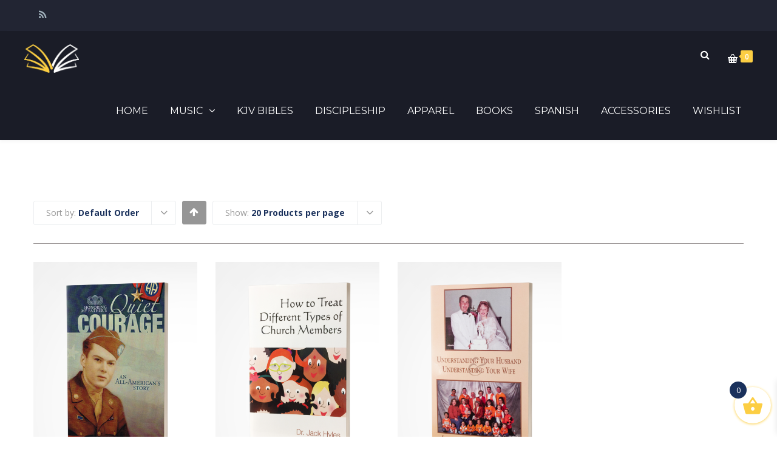

--- FILE ---
content_type: text/html; charset=UTF-8
request_url: https://store.hylesanderson.edu/product-tag/fight/?product_order=default
body_size: 26397
content:
<!DOCTYPE html>

<html lang="en-US">
<head>
<meta http-equiv="x-ua-compatible" content="IE=Edge"/>
<meta charset="UTF-8" />
<meta name="viewport" content="width=device-width,initial-scale=1.0" />
<title>
fight | Product tags | Campus Bookstore</title>
<link rel="shortcut icon" href="https://store.hylesanderson.edu/wp-content/uploads/2016/07/favicon-32x32.png"/>
<script>
mixajaxurl = "https://store.hylesanderson.edu/wp-admin/admin-ajax.php";
</script>
<!-- html5.js for IE less than 9 -->
<!--[if lt IE 9]>
<script src="https://store.hylesanderson.edu/wp-content/themes/thefox/js/html5.js"></script>
<![endif]-->
<!-- css3-mediaqueries.js for IE less than 9 -->
<!--[if lt IE 9]>
<script src="https://store.hylesanderson.edu/wp-content/themes/thefox/js/css3-mediaqueries.js"></script>
<![endif]-->
				<script>document.documentElement.className = document.documentElement.className + ' yes-js js_active js'</script>
			<meta name='robots' content='max-image-preview:large' />
<link rel='dns-prefetch' href='//fonts.googleapis.com' />
<link rel='preconnect' href='https://fonts.gstatic.com' crossorigin />
<link rel="alternate" type="application/rss+xml" title="Campus Bookstore &raquo; Feed" href="https://store.hylesanderson.edu/feed/" />
<link rel="alternate" type="application/rss+xml" title="Campus Bookstore &raquo; Comments Feed" href="https://store.hylesanderson.edu/comments/feed/" />
<link rel="alternate" type="application/rss+xml" title="Campus Bookstore &raquo; fight Tag Feed" href="https://store.hylesanderson.edu/product-tag/fight/feed/" />
<style id='wp-img-auto-sizes-contain-inline-css' type='text/css'>
img:is([sizes=auto i],[sizes^="auto," i]){contain-intrinsic-size:3000px 1500px}
/*# sourceURL=wp-img-auto-sizes-contain-inline-css */
</style>
<style id='wp-emoji-styles-inline-css' type='text/css'>

	img.wp-smiley, img.emoji {
		display: inline !important;
		border: none !important;
		box-shadow: none !important;
		height: 1em !important;
		width: 1em !important;
		margin: 0 0.07em !important;
		vertical-align: -0.1em !important;
		background: none !important;
		padding: 0 !important;
	}
/*# sourceURL=wp-emoji-styles-inline-css */
</style>
<link rel='stylesheet' id='wp-block-library-css' href='https://store.hylesanderson.edu/wp-includes/css/dist/block-library/style.min.css' type='text/css' media='all' />
<link rel='stylesheet' id='wc-blocks-style-css' href='https://store.hylesanderson.edu/wp-content/plugins/woocommerce/assets/client/blocks/wc-blocks.css' type='text/css' media='all' />
<style id='global-styles-inline-css' type='text/css'>
:root{--wp--preset--aspect-ratio--square: 1;--wp--preset--aspect-ratio--4-3: 4/3;--wp--preset--aspect-ratio--3-4: 3/4;--wp--preset--aspect-ratio--3-2: 3/2;--wp--preset--aspect-ratio--2-3: 2/3;--wp--preset--aspect-ratio--16-9: 16/9;--wp--preset--aspect-ratio--9-16: 9/16;--wp--preset--color--black: #000000;--wp--preset--color--cyan-bluish-gray: #abb8c3;--wp--preset--color--white: #ffffff;--wp--preset--color--pale-pink: #f78da7;--wp--preset--color--vivid-red: #cf2e2e;--wp--preset--color--luminous-vivid-orange: #ff6900;--wp--preset--color--luminous-vivid-amber: #fcb900;--wp--preset--color--light-green-cyan: #7bdcb5;--wp--preset--color--vivid-green-cyan: #00d084;--wp--preset--color--pale-cyan-blue: #8ed1fc;--wp--preset--color--vivid-cyan-blue: #0693e3;--wp--preset--color--vivid-purple: #9b51e0;--wp--preset--gradient--vivid-cyan-blue-to-vivid-purple: linear-gradient(135deg,rgb(6,147,227) 0%,rgb(155,81,224) 100%);--wp--preset--gradient--light-green-cyan-to-vivid-green-cyan: linear-gradient(135deg,rgb(122,220,180) 0%,rgb(0,208,130) 100%);--wp--preset--gradient--luminous-vivid-amber-to-luminous-vivid-orange: linear-gradient(135deg,rgb(252,185,0) 0%,rgb(255,105,0) 100%);--wp--preset--gradient--luminous-vivid-orange-to-vivid-red: linear-gradient(135deg,rgb(255,105,0) 0%,rgb(207,46,46) 100%);--wp--preset--gradient--very-light-gray-to-cyan-bluish-gray: linear-gradient(135deg,rgb(238,238,238) 0%,rgb(169,184,195) 100%);--wp--preset--gradient--cool-to-warm-spectrum: linear-gradient(135deg,rgb(74,234,220) 0%,rgb(151,120,209) 20%,rgb(207,42,186) 40%,rgb(238,44,130) 60%,rgb(251,105,98) 80%,rgb(254,248,76) 100%);--wp--preset--gradient--blush-light-purple: linear-gradient(135deg,rgb(255,206,236) 0%,rgb(152,150,240) 100%);--wp--preset--gradient--blush-bordeaux: linear-gradient(135deg,rgb(254,205,165) 0%,rgb(254,45,45) 50%,rgb(107,0,62) 100%);--wp--preset--gradient--luminous-dusk: linear-gradient(135deg,rgb(255,203,112) 0%,rgb(199,81,192) 50%,rgb(65,88,208) 100%);--wp--preset--gradient--pale-ocean: linear-gradient(135deg,rgb(255,245,203) 0%,rgb(182,227,212) 50%,rgb(51,167,181) 100%);--wp--preset--gradient--electric-grass: linear-gradient(135deg,rgb(202,248,128) 0%,rgb(113,206,126) 100%);--wp--preset--gradient--midnight: linear-gradient(135deg,rgb(2,3,129) 0%,rgb(40,116,252) 100%);--wp--preset--font-size--small: 13px;--wp--preset--font-size--medium: 20px;--wp--preset--font-size--large: 36px;--wp--preset--font-size--x-large: 42px;--wp--preset--spacing--20: 0.44rem;--wp--preset--spacing--30: 0.67rem;--wp--preset--spacing--40: 1rem;--wp--preset--spacing--50: 1.5rem;--wp--preset--spacing--60: 2.25rem;--wp--preset--spacing--70: 3.38rem;--wp--preset--spacing--80: 5.06rem;--wp--preset--shadow--natural: 6px 6px 9px rgba(0, 0, 0, 0.2);--wp--preset--shadow--deep: 12px 12px 50px rgba(0, 0, 0, 0.4);--wp--preset--shadow--sharp: 6px 6px 0px rgba(0, 0, 0, 0.2);--wp--preset--shadow--outlined: 6px 6px 0px -3px rgb(255, 255, 255), 6px 6px rgb(0, 0, 0);--wp--preset--shadow--crisp: 6px 6px 0px rgb(0, 0, 0);}:where(.is-layout-flex){gap: 0.5em;}:where(.is-layout-grid){gap: 0.5em;}body .is-layout-flex{display: flex;}.is-layout-flex{flex-wrap: wrap;align-items: center;}.is-layout-flex > :is(*, div){margin: 0;}body .is-layout-grid{display: grid;}.is-layout-grid > :is(*, div){margin: 0;}:where(.wp-block-columns.is-layout-flex){gap: 2em;}:where(.wp-block-columns.is-layout-grid){gap: 2em;}:where(.wp-block-post-template.is-layout-flex){gap: 1.25em;}:where(.wp-block-post-template.is-layout-grid){gap: 1.25em;}.has-black-color{color: var(--wp--preset--color--black) !important;}.has-cyan-bluish-gray-color{color: var(--wp--preset--color--cyan-bluish-gray) !important;}.has-white-color{color: var(--wp--preset--color--white) !important;}.has-pale-pink-color{color: var(--wp--preset--color--pale-pink) !important;}.has-vivid-red-color{color: var(--wp--preset--color--vivid-red) !important;}.has-luminous-vivid-orange-color{color: var(--wp--preset--color--luminous-vivid-orange) !important;}.has-luminous-vivid-amber-color{color: var(--wp--preset--color--luminous-vivid-amber) !important;}.has-light-green-cyan-color{color: var(--wp--preset--color--light-green-cyan) !important;}.has-vivid-green-cyan-color{color: var(--wp--preset--color--vivid-green-cyan) !important;}.has-pale-cyan-blue-color{color: var(--wp--preset--color--pale-cyan-blue) !important;}.has-vivid-cyan-blue-color{color: var(--wp--preset--color--vivid-cyan-blue) !important;}.has-vivid-purple-color{color: var(--wp--preset--color--vivid-purple) !important;}.has-black-background-color{background-color: var(--wp--preset--color--black) !important;}.has-cyan-bluish-gray-background-color{background-color: var(--wp--preset--color--cyan-bluish-gray) !important;}.has-white-background-color{background-color: var(--wp--preset--color--white) !important;}.has-pale-pink-background-color{background-color: var(--wp--preset--color--pale-pink) !important;}.has-vivid-red-background-color{background-color: var(--wp--preset--color--vivid-red) !important;}.has-luminous-vivid-orange-background-color{background-color: var(--wp--preset--color--luminous-vivid-orange) !important;}.has-luminous-vivid-amber-background-color{background-color: var(--wp--preset--color--luminous-vivid-amber) !important;}.has-light-green-cyan-background-color{background-color: var(--wp--preset--color--light-green-cyan) !important;}.has-vivid-green-cyan-background-color{background-color: var(--wp--preset--color--vivid-green-cyan) !important;}.has-pale-cyan-blue-background-color{background-color: var(--wp--preset--color--pale-cyan-blue) !important;}.has-vivid-cyan-blue-background-color{background-color: var(--wp--preset--color--vivid-cyan-blue) !important;}.has-vivid-purple-background-color{background-color: var(--wp--preset--color--vivid-purple) !important;}.has-black-border-color{border-color: var(--wp--preset--color--black) !important;}.has-cyan-bluish-gray-border-color{border-color: var(--wp--preset--color--cyan-bluish-gray) !important;}.has-white-border-color{border-color: var(--wp--preset--color--white) !important;}.has-pale-pink-border-color{border-color: var(--wp--preset--color--pale-pink) !important;}.has-vivid-red-border-color{border-color: var(--wp--preset--color--vivid-red) !important;}.has-luminous-vivid-orange-border-color{border-color: var(--wp--preset--color--luminous-vivid-orange) !important;}.has-luminous-vivid-amber-border-color{border-color: var(--wp--preset--color--luminous-vivid-amber) !important;}.has-light-green-cyan-border-color{border-color: var(--wp--preset--color--light-green-cyan) !important;}.has-vivid-green-cyan-border-color{border-color: var(--wp--preset--color--vivid-green-cyan) !important;}.has-pale-cyan-blue-border-color{border-color: var(--wp--preset--color--pale-cyan-blue) !important;}.has-vivid-cyan-blue-border-color{border-color: var(--wp--preset--color--vivid-cyan-blue) !important;}.has-vivid-purple-border-color{border-color: var(--wp--preset--color--vivid-purple) !important;}.has-vivid-cyan-blue-to-vivid-purple-gradient-background{background: var(--wp--preset--gradient--vivid-cyan-blue-to-vivid-purple) !important;}.has-light-green-cyan-to-vivid-green-cyan-gradient-background{background: var(--wp--preset--gradient--light-green-cyan-to-vivid-green-cyan) !important;}.has-luminous-vivid-amber-to-luminous-vivid-orange-gradient-background{background: var(--wp--preset--gradient--luminous-vivid-amber-to-luminous-vivid-orange) !important;}.has-luminous-vivid-orange-to-vivid-red-gradient-background{background: var(--wp--preset--gradient--luminous-vivid-orange-to-vivid-red) !important;}.has-very-light-gray-to-cyan-bluish-gray-gradient-background{background: var(--wp--preset--gradient--very-light-gray-to-cyan-bluish-gray) !important;}.has-cool-to-warm-spectrum-gradient-background{background: var(--wp--preset--gradient--cool-to-warm-spectrum) !important;}.has-blush-light-purple-gradient-background{background: var(--wp--preset--gradient--blush-light-purple) !important;}.has-blush-bordeaux-gradient-background{background: var(--wp--preset--gradient--blush-bordeaux) !important;}.has-luminous-dusk-gradient-background{background: var(--wp--preset--gradient--luminous-dusk) !important;}.has-pale-ocean-gradient-background{background: var(--wp--preset--gradient--pale-ocean) !important;}.has-electric-grass-gradient-background{background: var(--wp--preset--gradient--electric-grass) !important;}.has-midnight-gradient-background{background: var(--wp--preset--gradient--midnight) !important;}.has-small-font-size{font-size: var(--wp--preset--font-size--small) !important;}.has-medium-font-size{font-size: var(--wp--preset--font-size--medium) !important;}.has-large-font-size{font-size: var(--wp--preset--font-size--large) !important;}.has-x-large-font-size{font-size: var(--wp--preset--font-size--x-large) !important;}
/*# sourceURL=global-styles-inline-css */
</style>

<style id='classic-theme-styles-inline-css' type='text/css'>
/*! This file is auto-generated */
.wp-block-button__link{color:#fff;background-color:#32373c;border-radius:9999px;box-shadow:none;text-decoration:none;padding:calc(.667em + 2px) calc(1.333em + 2px);font-size:1.125em}.wp-block-file__button{background:#32373c;color:#fff;text-decoration:none}
/*# sourceURL=/wp-includes/css/classic-themes.min.css */
</style>
<link rel='stylesheet' id='contact-form-7-css' href='https://store.hylesanderson.edu/wp-content/plugins/contact-form-7/includes/css/styles.css' type='text/css' media='all' />
<link rel='stylesheet' id='image-hover-effects-css-css' href='https://store.hylesanderson.edu/wp-content/plugins/mega-addons-for-visual-composer/css/ihover.css' type='text/css' media='all' />
<link rel='stylesheet' id='style-css-css' href='https://store.hylesanderson.edu/wp-content/plugins/mega-addons-for-visual-composer/css/style.css' type='text/css' media='all' />
<link rel='stylesheet' id='font-awesome-latest-css' href='https://store.hylesanderson.edu/wp-content/plugins/mega-addons-for-visual-composer/css/font-awesome/css/all.css' type='text/css' media='all' />
<link rel='stylesheet' id='sr7css-css' href='//store.hylesanderson.edu/wp-content/plugins/revslider/public/css/sr7.css' type='text/css' media='all' />
<style id='woocommerce-inline-inline-css' type='text/css'>
.woocommerce form .form-row .required { visibility: visible; }
/*# sourceURL=woocommerce-inline-inline-css */
</style>
<link rel='stylesheet' id='ppress-frontend-css' href='https://store.hylesanderson.edu/wp-content/plugins/wp-user-avatar/assets/css/frontend.min.css' type='text/css' media='all' />
<link rel='stylesheet' id='ppress-flatpickr-css' href='https://store.hylesanderson.edu/wp-content/plugins/wp-user-avatar/assets/flatpickr/flatpickr.min.css' type='text/css' media='all' />
<link rel='stylesheet' id='ppress-select2-css' href='https://store.hylesanderson.edu/wp-content/plugins/wp-user-avatar/assets/select2/select2.min.css' type='text/css' media='all' />
<link rel='stylesheet' id='jquery-selectBox-css' href='https://store.hylesanderson.edu/wp-content/plugins/yith-woocommerce-wishlist/assets/css/jquery.selectBox.css' type='text/css' media='all' />
<link rel='stylesheet' id='woocommerce_prettyPhoto_css-css' href='//store.hylesanderson.edu/wp-content/plugins/woocommerce/assets/css/prettyPhoto.css' type='text/css' media='all' />
<link rel='stylesheet' id='yith-wcwl-main-css' href='https://store.hylesanderson.edu/wp-content/plugins/yith-woocommerce-wishlist/assets/css/style.css' type='text/css' media='all' />
<style id='yith-wcwl-main-inline-css' type='text/css'>
 :root { --rounded-corners-radius: 16px; --add-to-cart-rounded-corners-radius: 16px; --feedback-duration: 3s } 
 :root { --rounded-corners-radius: 16px; --add-to-cart-rounded-corners-radius: 16px; --feedback-duration: 3s } 
/*# sourceURL=yith-wcwl-main-inline-css */
</style>
<link rel='stylesheet' id='xoo-cp-style-css' href='https://store.hylesanderson.edu/wp-content/plugins/added-to-cart-popup-woocommerce/assets/css/xoo-cp-style.css' type='text/css' media='all' />
<style id='xoo-cp-style-inline-css' type='text/css'>
a.xoo-cp-btn-vc{
				display: none;
			}a.xoo-cp-btn-ch{
				display: none;
			}td.xoo-cp-pqty{
			    min-width: 120px;
			}.xoo-cp-adding,.xoo-cp-added{display:none!important}
			.xoo-cp-container{
				max-width: 650px;
			}
			.xcp-btn{
				background-color: ;
				color: ;
				font-size: 14px;
				border-radius: 5px;
				border: 1px solid ;
			}
			.xcp-btn:hover{
				color: ;
			}
			td.xoo-cp-pimg{
				width: 20%;
			}
			table.xoo-cp-pdetails , table.xoo-cp-pdetails tr{
				border: 0!important;
			}
			table.xoo-cp-pdetails td{
				border-style: solid;
				border-width: 0px;
				border-color: ;
			}
/*# sourceURL=xoo-cp-style-inline-css */
</style>
<link rel='stylesheet' id='xoo-wsc-fonts-css' href='https://store.hylesanderson.edu/wp-content/plugins/side-cart-woocommerce/assets/css/xoo-wsc-fonts.css' type='text/css' media='all' />
<link rel='stylesheet' id='xoo-wsc-style-css' href='https://store.hylesanderson.edu/wp-content/plugins/side-cart-woocommerce/assets/css/xoo-wsc-style.css' type='text/css' media='all' />
<style id='xoo-wsc-style-inline-css' type='text/css'>




.xoo-wsc-ft-buttons-cont a.xoo-wsc-ft-btn, .xoo-wsc-container .xoo-wsc-btn {
	background-color: #000000;
	color: #ffffff;
	border: 2px solid #ffffff;
	padding: 10px 20px;
}

.xoo-wsc-ft-buttons-cont a.xoo-wsc-ft-btn:hover, .xoo-wsc-container .xoo-wsc-btn:hover {
	background-color: #ffffff;
	color: #000000;
	border: 2px solid #000000;
}

 

.xoo-wsc-footer{
	background-color: #ffffff;
	color: #000000;
	padding: 10px 20px;
	box-shadow: 0 -5px 10px #0000001a;
}

.xoo-wsc-footer, .xoo-wsc-footer a, .xoo-wsc-footer .amount{
	font-size: 18px;
}

.xoo-wsc-btn .amount{
	color: #ffffff}

.xoo-wsc-btn:hover .amount{
	color: #000000;
}

.xoo-wsc-ft-buttons-cont{
	grid-template-columns: auto;
}

.xoo-wsc-basket{
	bottom: 12px;
	right: 0px;
	background-color: #ffffff;
	color: #fcce43;
	box-shadow: 0 1px 4px 0;
	border-radius: 50%;
	display: flex;
	width: 60px;
	height: 60px;
}


.xoo-wsc-bki{
	font-size: 35px}

.xoo-wsc-items-count{
	top: -9px;
	left: -8px;
}

.xoo-wsc-items-count, .xoo-wsch-items-count{
	background-color: #1a315c;
	color: #ffffff;
}

.xoo-wsc-container, .xoo-wsc-slider{
	max-width: 300px;
	right: -300px;
	top: 0;bottom: 0;
	bottom: 0;
	font-family: }


.xoo-wsc-cart-active .xoo-wsc-container, .xoo-wsc-slider-active .xoo-wsc-slider{
	right: 0;
}


.xoo-wsc-cart-active .xoo-wsc-basket{
	right: 300px;
}

.xoo-wsc-slider{
	right: -300px;
}

span.xoo-wsch-close {
    font-size: 16px;
}

	.xoo-wsch-top{
		justify-content: center;
	}
	span.xoo-wsch-close {
	    right: 10px;
	}

.xoo-wsch-text{
	font-size: 20px;
}

.xoo-wsc-header{
	color: #000000;
	background-color: #ffffff;
	border-bottom: 2px solid #eee;
	padding: 15px 15px;
}


.xoo-wsc-body{
	background-color: #ffffff;
}

.xoo-wsc-products:not(.xoo-wsc-pattern-card), .xoo-wsc-products:not(.xoo-wsc-pattern-card) span.amount, .xoo-wsc-products:not(.xoo-wsc-pattern-card) a{
	font-size: 14px;
	color: #000000;
}

.xoo-wsc-products:not(.xoo-wsc-pattern-card) .xoo-wsc-product{
	padding: 20px 15px;
	margin: 0;
	border-radius: 0px;
	box-shadow: 0 0;
	background-color: transparent;
}

.xoo-wsc-sum-col{
	justify-content: center;
}


/** Shortcode **/
.xoo-wsc-sc-count{
	background-color: #000000;
	color: #ffffff;
}

.xoo-wsc-sc-bki{
	font-size: 28px;
	color: #000000;
}
.xoo-wsc-sc-cont{
	color: #000000;
}


.xoo-wsc-product dl.variation {
	display: block;
}


.xoo-wsc-product-cont{
	padding: 10px 10px;
}

.xoo-wsc-products:not(.xoo-wsc-pattern-card) .xoo-wsc-img-col{
	width: 35%;
}

.xoo-wsc-pattern-card .xoo-wsc-img-col img{
	max-width: 100%;
	height: auto;
}

.xoo-wsc-products:not(.xoo-wsc-pattern-card) .xoo-wsc-sum-col{
	width: 65%;
}

.xoo-wsc-pattern-card .xoo-wsc-product-cont{
	width: 50% 
}

@media only screen and (max-width: 600px) {
	.xoo-wsc-pattern-card .xoo-wsc-product-cont  {
		width: 50%;
	}
}


.xoo-wsc-pattern-card .xoo-wsc-product{
	border: 0;
	box-shadow: 0px 10px 15px -12px #0000001a;
}


.xoo-wsc-sm-front{
	background-color: #eee;
}
.xoo-wsc-pattern-card, .xoo-wsc-sm-front{
	border-bottom-left-radius: 5px;
	border-bottom-right-radius: 5px;
}
.xoo-wsc-pattern-card, .xoo-wsc-img-col img, .xoo-wsc-img-col, .xoo-wsc-sm-back-cont{
	border-top-left-radius: 5px;
	border-top-right-radius: 5px;
}
.xoo-wsc-sm-back{
	background-color: #fff;
}
.xoo-wsc-pattern-card, .xoo-wsc-pattern-card a, .xoo-wsc-pattern-card .amount{
	font-size: 14px;
}

.xoo-wsc-sm-front, .xoo-wsc-sm-front a, .xoo-wsc-sm-front .amount{
	color: #000;
}

.xoo-wsc-sm-back, .xoo-wsc-sm-back a, .xoo-wsc-sm-back .amount{
	color: #000;
}


.magictime {
    animation-duration: 0.5s;
}



span.xoo-wsch-items-count{
	height: 20px;
	line-height: 20px;
	width: 20px;
}

span.xoo-wsch-icon{
	font-size: 30px
}

.xoo-wsc-smr-del{
	font-size: 14px
}
/*# sourceURL=xoo-wsc-style-inline-css */
</style>
<link rel='stylesheet' id='style-css' href='https://store.hylesanderson.edu/wp-content/themes/thefox/style.css' type='text/css' media='all' />
<link rel='stylesheet' id='style_end-css' href='https://store.hylesanderson.edu/wp-content/themes/thefox/style_end.css' type='text/css' media='all' />
<link rel='stylesheet' id='rd_woocommerce-css' href='https://store.hylesanderson.edu/wp-content/themes/thefox/css/woocommerce_trending.css' type='text/css' media='all' />
<link rel='stylesheet' id='media-queries-css' href='https://store.hylesanderson.edu/wp-content/themes/thefox/media-queries_wide.css' type='text/css' media='all' />
<link rel='stylesheet' id='child-style-css' href='https://store.hylesanderson.edu/wp-content/themes/thefox_child_theme/style.css' type='text/css' media='all' />
<link rel='stylesheet' id='googlefonts-css' href='https://fonts.googleapis.com/css?family=Lato%3A100%2C300%2C400%2C600%2C700%2C900%7COpen+Sans%3A700%2C300%2C600%2C400%7CRaleway%3A900%7CPlayfair+Display%7C&#038;ver=6.9' type='text/css' media='all' />
<link rel='stylesheet' id='rgs-css' href='https://store.hylesanderson.edu/wp-content/themes/thefox/css/rgs.css' type='text/css' media='all' />
<link rel='stylesheet' id='css3_animations-css' href='https://store.hylesanderson.edu/wp-content/themes/thefox/css/animations.css' type='text/css' media='all' />
<link rel='stylesheet' id='flexslidercss-css' href='https://store.hylesanderson.edu/wp-content/themes/thefox/includes/Flexslider/flexslider.css' type='text/css' media='all' />
<link rel='stylesheet' id='font-awesome-thefox-css' href='https://store.hylesanderson.edu/wp-content/themes/thefox/css/font-awesome.css' type='text/css' media='all' />
<link rel='stylesheet' id='moon-css' href='https://store.hylesanderson.edu/wp-content/themes/thefox/css/moon.css' type='text/css' media='all' />
<link rel='stylesheet' id='elegant-css' href='https://store.hylesanderson.edu/wp-content/themes/thefox/css/elegant.css' type='text/css' media='all' />
<link rel='stylesheet' id='prettyphotocss-css' href='https://store.hylesanderson.edu/wp-content/themes/thefox/includes/prettyPhoto/css/prettyPhoto.css' type='text/css' media='all' />
<link rel='stylesheet' id='zilla-likes-css' href='https://store.hylesanderson.edu/wp-content/themes/thefox/includes/zilla-likes/styles/zilla-likes.css' type='text/css' media='all' />
<link rel='stylesheet' id='js_composer_front-css' href='https://store.hylesanderson.edu/wp-content/themes/thefox/css/thefox_js_composer.css' type='text/css' media='all' />
<link rel='stylesheet' id='login-with-ajax-css' href='https://store.hylesanderson.edu/wp-content/plugins/login-with-ajax/templates/widget.css' type='text/css' media='all' />
<link rel='stylesheet' id='ivan_vc_grid-css' href='https://store.hylesanderson.edu/wp-content/plugins/elite-addons-vc/assets/libs/bootstrap/ivan_grid.css' type='text/css' media='all' />
<link rel='stylesheet' id='ivan_vc_modules-css' href='https://store.hylesanderson.edu/wp-content/plugins/elite-addons-vc/assets/modules.min.css' type='text/css' media='all' />
<link rel='stylesheet' id='ivan-font-awesome-css' href='https://store.hylesanderson.edu/wp-content/plugins/elite-addons-vc/assets/libs/font-awesome-css/font-awesome.min.css' type='text/css' media='all' />
<link rel='stylesheet' id='ivan-elegant-icons-css' href='https://store.hylesanderson.edu/wp-content/plugins/elite-addons-vc/assets/libs/elegant-icons/elegant-icons.css' type='text/css' media='all' />
<link rel='stylesheet' id='magnific-popup-css' href='https://store.hylesanderson.edu/wp-content/plugins/elite-addons-vc/assets/libs/magnific-popup/magnific-popup.min.css' type='text/css' media='all' />
<link rel="preload" as="style" href="https://fonts.googleapis.com/css?family=Open%20Sans%7CMontserrat:400,700&#038;subset=latin&#038;display=swap&#038;ver=1747325523" /><link rel="stylesheet" href="https://fonts.googleapis.com/css?family=Open%20Sans%7CMontserrat:400,700&#038;subset=latin&#038;display=swap&#038;ver=1747325523" media="print" onload="this.media='all'"><noscript><link rel="stylesheet" href="https://fonts.googleapis.com/css?family=Open%20Sans%7CMontserrat:400,700&#038;subset=latin&#038;display=swap&#038;ver=1747325523" /></noscript><script type="text/javascript" src="https://store.hylesanderson.edu/wp-includes/js/jquery/jquery.min.js" id="jquery-core-js"></script>
<script type="text/javascript" src="https://store.hylesanderson.edu/wp-includes/js/jquery/jquery-migrate.min.js" id="jquery-migrate-js"></script>
<script type="text/javascript" src="//store.hylesanderson.edu/wp-content/plugins/revslider/public/js/libs/tptools.js" id="tp-tools-js" async="async" data-wp-strategy="async"></script>
<script type="text/javascript" src="//store.hylesanderson.edu/wp-content/plugins/revslider/public/js/sr7.js" id="sr7-js" async="async" data-wp-strategy="async"></script>
<script type="text/javascript" src="https://store.hylesanderson.edu/wp-content/plugins/woocommerce/assets/js/js-cookie/js.cookie.min.js" id="wc-js-cookie-js" defer="defer" data-wp-strategy="defer"></script>
<script type="text/javascript" id="wc-cart-fragments-js-extra">
/* <![CDATA[ */
var wc_cart_fragments_params = {"ajax_url":"/wp-admin/admin-ajax.php","wc_ajax_url":"/?wc-ajax=%%endpoint%%","cart_hash_key":"wc_cart_hash_fde0d1d12472646ddf3543188c4e475f","fragment_name":"wc_fragments_fde0d1d12472646ddf3543188c4e475f","request_timeout":"5000"};
//# sourceURL=wc-cart-fragments-js-extra
/* ]]> */
</script>
<script type="text/javascript" src="https://store.hylesanderson.edu/wp-content/plugins/woocommerce/assets/js/frontend/cart-fragments.min.js" id="wc-cart-fragments-js" defer="defer" data-wp-strategy="defer"></script>
<script type="text/javascript" src="https://store.hylesanderson.edu/wp-content/plugins/woocommerce/assets/js/jquery-blockui/jquery.blockUI.min.js" id="wc-jquery-blockui-js" data-wp-strategy="defer"></script>
<script type="text/javascript" id="wc-add-to-cart-js-extra">
/* <![CDATA[ */
var wc_add_to_cart_params = {"ajax_url":"/wp-admin/admin-ajax.php","wc_ajax_url":"/?wc-ajax=%%endpoint%%","i18n_view_cart":"View cart","cart_url":"https://store.hylesanderson.edu/cart/","is_cart":"","cart_redirect_after_add":"no"};
//# sourceURL=wc-add-to-cart-js-extra
/* ]]> */
</script>
<script type="text/javascript" src="https://store.hylesanderson.edu/wp-content/plugins/woocommerce/assets/js/frontend/add-to-cart.min.js" id="wc-add-to-cart-js" data-wp-strategy="defer"></script>
<script type="text/javascript" id="woocommerce-js-extra">
/* <![CDATA[ */
var woocommerce_params = {"ajax_url":"/wp-admin/admin-ajax.php","wc_ajax_url":"/?wc-ajax=%%endpoint%%","i18n_password_show":"Show password","i18n_password_hide":"Hide password"};
//# sourceURL=woocommerce-js-extra
/* ]]> */
</script>
<script type="text/javascript" src="https://store.hylesanderson.edu/wp-content/plugins/woocommerce/assets/js/frontend/woocommerce.min.js" id="woocommerce-js" defer="defer" data-wp-strategy="defer"></script>
<script type="text/javascript" src="https://store.hylesanderson.edu/wp-content/plugins/wp-user-avatar/assets/flatpickr/flatpickr.min.js" id="ppress-flatpickr-js"></script>
<script type="text/javascript" src="https://store.hylesanderson.edu/wp-content/plugins/wp-user-avatar/assets/select2/select2.min.js" id="ppress-select2-js"></script>
<script type="text/javascript" src="https://store.hylesanderson.edu/wp-content/plugins/js_composer/assets/js/vendors/woocommerce-add-to-cart.js" id="vc_woocommerce-add-to-cart-js-js"></script>
<script type="text/javascript" id="login-with-ajax-js-extra">
/* <![CDATA[ */
var LWA = {"ajaxurl":"https://store.hylesanderson.edu/wp-admin/admin-ajax.php","off":""};
//# sourceURL=login-with-ajax-js-extra
/* ]]> */
</script>
<script type="text/javascript" src="https://store.hylesanderson.edu/wp-content/plugins/login-with-ajax/templates/login-with-ajax.legacy.min.js" id="login-with-ajax-js"></script>
<script type="text/javascript" src="https://store.hylesanderson.edu/wp-content/plugins/login-with-ajax/ajaxify/ajaxify.min.js" id="login-with-ajax-ajaxify-js"></script>
<script></script><link rel="https://api.w.org/" href="https://store.hylesanderson.edu/wp-json/" /><link rel="alternate" title="JSON" type="application/json" href="https://store.hylesanderson.edu/wp-json/wp/v2/product_tag/205" /><link rel="EditURI" type="application/rsd+xml" title="RSD" href="https://store.hylesanderson.edu/xmlrpc.php?rsd" />
<meta name="generator" content="WordPress 6.9" />
<meta name="generator" content="WooCommerce 10.4.3" />
<meta name="generator" content="Redux 4.5.10" /><!-- Custom Styling -->
<style type="text/css">
#logo_img img{max-width:90px;}.cl_before_logo{margin-right:75px;}.cl_after_logo{margin-left:75px;}.nav_type_9_c #logo_img, .nav_type_9_c .logo_text{margin-left:-45px;}.nav_type_9_c #logo_img,.nav_type_9_c .logo_text{min-width:90px;}#mobile-menu{background:#1A315C}#mobile-menu ul ul,#mobile-menu #rd_wpml #lang_sel ul ul{background:#1A315C;}#mobile-menu ul ul ul{background:#00205B;}#mobile-menu .mobile-ul-open > a{color:#FCCE43}#mobile-menu .mobile-ul-open:after{color:#FCCE43 !important;}#mobile-menu .current_page_item{ background:#01215B;}#mobile-menu .current_page_item > a { border-left:2px solid #FCCE43;}#mobile-menu ul li a,#mobile-menu #rd_wpml #lang_sel a{color:#FFFFFF}#mobile-menu .menu-item-has-children:after{color:#FCCE43;}#mobile-menu ul li li li a{color:#FCCE43}#mobile-menu ul ul .menu-item-has-children:after{color:#FCCE43;}#mobile_menu_search #search input[type=text]{background:#01215B !important; color:#FCCE43;}#mobile_menu_search #search input[type=submit]{color:#FCCE43;}#top_bar,#rd_wpml #lang_sel ul ul{background:#222533;}.topbar_type_1,.topbar_type_1 a,.topbar_type_1 #rd_wpml #lang_sel a{color:#A1B1BC;}.topbar_type_1 strong,.topbar_type_1 .topbar_woocommerce_login.type1 .topbar_sign_in,.topbar_type_1 .topbar_woocommerce_login.type1 .topbar_register,.topbar_type_1 .topbar_woocommerce_login.type1 .topbar_signed_in,.topbar_type_1 #rd_wpml #lang_sel li li a:hover{color:#2C3E50;}.topbar_type_1 .top_email:before,.topbar_type_1 .top_phone:before,.topbar_type_1 .top_text:before{color:#FFFFFF;}.topbar_type_1 .top_email,.topbar_type_1 .top_phone,.topbar_type_1 #header_socials,.topbar_type_1 .header_current_cart{border-right:1px solid #222533; padding-right:20px; padding-left:20px;}.topbar_type_1 .topbar_woocommerce_login{border-right:1px solid #222533; border-left:1px solid #222533; padding-right:20px; padding-left:20px;}.topbar_type_1 #rd_wpml,.topbar_type_1 .top_bar_menu{border-right:1px solid #222533;}.topbar_type_1 .wrapper > div:first-child {border-left:1px solid #222533;}.topbar_type_1 .topbar_woocommerce_login.type1 .topbar_register{ border:1px solid #222533; border-bottom:2px solid #222533}.topbar_type_1 .topbar_woocommerce_login.type2 .topbar_register{ border:1px solid #A1B1BC; background:#A1B1BC; color:#222533;}.topbar_type_1 .topbar_woocommerce_login.type2 .topbar_sign_in,.topbar_type_1 .topbar_woocommerce_login.type2 .topbar_signed_in{ border:1px solid #A1B1BC;}.topbar_type_1 #header_socials a:hover{ color:#2C3E50;}.topbar_type_2,.topbar_type_2 a,.topbar_type_2 #rd_wpml #lang_sel a{color:#A1B1BC;}.topbar_type_2 strong,.topbar_type_2 .topbar_woocommerce_login.type1 .topbar_sign_in,.topbar_type_2 .topbar_woocommerce_login.type1 .topbar_register,.topbar_type_2 .topbar_woocommerce_login.type1 .topbar_signed_in,.topbar_type_2 #rd_wpml #lang_sel li li a:hover{color:#2C3E50;}.topbar_type_2 .top_email:before,.topbar_type_2 .top_phone:before,.topbar_type_2 .top_text:before{color:#FFFFFF;}.topbar_type_2 .top_email,.topbar_type_2 .top_phone,.topbar_type_2 #header_socials,.topbar_type_2 .header_current_cart{border-right:1px solid #222533; padding-right:20px; padding-left:20px;}.topbar_type_2 .topbar_woocommerce_login{border-right:1px solid #222533; border-left:1px solid #222533; padding-right:20px; padding-left:20px;}.topbar_type_2 { border-top:5px solid #222533;}.topbar_type_2 #rd_wpml,.topbar_type_2 .top_bar_menu{border-right:1px solid #222533;}.topbar_type_2 .wrapper > div:first-child {border-left:1px solid #222533;}.topbar_type_2 .topbar_woocommerce_login.type1 .topbar_register{ border:1px solid #222533; border-bottom:2px solid #222533}.topbar_type_2 .topbar_woocommerce_login.type2 .topbar_register{ border:1px solid #A1B1BC; background:#A1B1BC; color:#222533;}.topbar_type_2 .topbar_woocommerce_login.type2 .topbar_sign_in,.topbar_type_2 .topbar_woocommerce_login.type2 .topbar_signed_in{ border:1px solid #A1B1BC;}.topbar_type_2 #header_socials a:hover{ color:#2C3E50;}.topbar_type_3,.topbar_type_3 a,.topbar_type_3 #rd_wpml #lang_sel a{color:#A1B1BC;}.topbar_type_3 strong,.topbar_type_3 .topbar_woocommerce_login.type1 .topbar_sign_in,.topbar_type_3 .topbar_woocommerce_login.type1 .topbar_register,.topbar_type_3 .topbar_woocommerce_login.type1 .topbar_signed_in,.topbar_type_3 #rd_wpml #lang_sel li li a:hover{color:#2C3E50;}.topbar_type_3 .top_email:before,.topbar_type_3 .top_phone:before,.topbar_type_3 .top_text:before{color:#FFFFFF;}.topbar_type_2 { border-top:5px solid #222533;}.topbar_type_3 .topbar_woocommerce_login.type1 .topbar_register{ border:1px solid #222533; border-bottom:2px solid #222533}.topbar_type_3 .topbar_woocommerce_login.type2 .topbar_register{ border:1px solid #A1B1BC; background:#A1B1BC; color:#222533;}.topbar_type_3 .topbar_woocommerce_login.type2 .topbar_sign_in,.topbar_type_3 .topbar_woocommerce_login.type2 .topbar_signed_in{ border:1px solid #A1B1BC;}.topbar_type_3 #header_socials a:hover{ color:#2C3E50;}.topbar_type_4,.topbar_type_4 a,.topbar_type_4 #rd_wpml #lang_sel a{color:#A1B1BC;}.topbar_type_4 strong,.topbar_type_4 .topbar_woocommerce_login.type1 .topbar_sign_in,.topbar_type_4 .topbar_woocommerce_login.type1 .topbar_register,.topbar_type_4 .topbar_woocommerce_login.type1 .topbar_signed_in,.topbar_type_4 #rd_wpml #lang_sel li li a:hover{color:#2C3E50;}.topbar_type_4 .top_email:before,.topbar_type_4 .top_phone:before,.topbar_type_4 .top_text:before{color:#FFFFFF;}.topbar_type_4 { border-top:5px solid #222533;}.topbar_type_4 .topbar_woocommerce_login.type1 .topbar_register{ border:1px solid #222533; border-bottom:2px solid #222533}.topbar_type_4 .topbar_woocommerce_login.type2 .topbar_register{ border:1px solid #A1B1BC; background:#A1B1BC; color:#222533;}.topbar_type_4 .topbar_woocommerce_login.type2 .topbar_sign_in,.topbar_type_4 .topbar_woocommerce_login.type2 .topbar_signed_in{ border:1px solid #A1B1BC;}.topbar_type_4 #header_socials a:hover{ color:#2C3E50;}.topbar_type_5,.topbar_type_5 a,.topbar_type_5 #rd_wpml #lang_sel a{color:#A1B1BC;}.topbar_type_5 strong,.topbar_type_5 .topbar_woocommerce_login.type1 .topbar_sign_in,.topbar_type_5 .topbar_woocommerce_login.type1 .topbar_register,.topbar_type_5 .topbar_woocommerce_login.type1 .topbar_signed_in,.topbar_type_5 #rd_wpml #lang_sel li li a:hover,.topbar_woocommerce_login.type2 .topbar_sign_in:hover,.top_email a:hover{color:#2C3E50;}.topbar_type_5 .top_email:before,.topbar_type_5 .top_phone:before,.topbar_type_5 .top_text:before{color:#FFFFFF; }.topbar_type_5 .top_email,.topbar_type_5 .top_phone,.topbar_type_5 #header_socials,.topbar_type_5 .header_current_cart{border-right:1px solid #222533; padding-right:20px; padding-left:20px;}.topbar_type_5 .topbar_woocommerce_login{border-right:1px solid #222533; border-left:1px solid #222533; padding-right:20px; padding-left:20px;}.topbar_type_5 .wrapper > div:first-child {border-left:1px solid #222533;}.topbar_type_5 #rd_wpml,.topbar_type_5 .top_bar_menu{border-right:1px solid #222533;}.topbar_type_5 { border-top:4px solid #222533; border-bottom:1px solid #222533}.topbar_type_5 .topbar_woocommerce_login.type1 .topbar_register{ border:1px solid #222533; border-bottom:2px solid #222533}.topbar_type_5 .topbar_woocommerce_login.type2 .topbar_register{ border:1px solid #A1B1BC; background:#A1B1BC; color:#222533;}.topbar_type_5 .topbar_woocommerce_login.type2 .topbar_sign_in,.topbar_type_5 .topbar_woocommerce_login.type2 .topbar_signed_in{ border:1px solid #A1B1BC;}.topbar_type_5 #header_socials a:hover{ color:#2C3E50;}.header_current_cart .cart-content-tb.tbi-with-border{border:1px solid #222533;}.header_current_cart .cart-content-tb.tbi-with-bg{background:#222533;}.header_current_cart .cart-content-tb:before{color:#FFFFFF;}.header_current_cart .cart-content-tb:hover{color:#A1B1BC;}header .wrapper {
    width: 100%;
    padding: 0 40px;
}
.rd_megamenu > ul {
    left:40px!important;
    width: calc(100% - 80px )!important;
}
@media only screen and (max-width: 1214px) and (min-width: 1034px){
.rd_megamenu > ul {

    left:40px!important;
    width: calc(100% - 80px )!important;
	}
}.nav_type_1 ul li a,.nav_type_2 ul li a,.nav_type_3 ul li a,.nav_type_4 ul li a,.nav_type_5 ul li a,.nav_type_6 ul li a,.nav_type_7 ul li a,.nav_type_8 ul li a,.nav_type_9 ul li a,.nav_type_9_c ul li a,.nav_type_10 ul li a,.nav_type_11 ul li a,.nav_type_12 ul li a,.nav_type_13 ul li a,.nav_type_14 ul li a,.nav_type_15 ul li a,.nav_type_16 ul li a,.nav_type_17 ul li a,.nav_type_18 ul li a,.nav_type_19 ul li a,.nav_type_19_f ul li a{font-family:Montserrat !important; font-size:16px !important; font-weight:400 !important; }.transparent_header{background:rgba(255,255,255,0)!important;}.transparent_header{border-bottom:1px solid rgba(255,255,255,0.25)!important;}header,.mt_menu{background:#1A1C27;}header.transparent_header.opaque_header{background:#1A1C27 !important; border-bottom:none!important;}#nav_button:before,#nav_button_alt:before{color:#FFFFFF;}.logo_text a{color:#FFFFFF;}.transparent_header .logo_text a{color:#fff;}.transparent_header.opaque_header .logo_text a{color:#FFFFFF;}.transparent_header nav > ul > li > a, .transparent_header .cart-content, .transparent_header nav > li.current-menu-item li a, .transparent_header #searchtop_img .fa-search, .transparent_header .header_si a, .transparent_header #nav_button:before {
	color:rgba(255,255,255,0.85)!important;
	}.nav_type_1 nav ul,.nav_type_1 .header_current_cart{background:#1A1C27;}.nav_type_1 ul li a,.nav_type_1 a#searchtop_img{color:#FFFFFF;}.nav_type_1 nav ul li a:hover,.nav_type_1 > ul > .current-menu-item > a{color:#FCCE43; background:#1A1C27;}.nav_type_1 .cart-content:hover,.nav_type_1 #searchtop_img:hover i{color:#FCCE43;}header.nav_type_2{border-top:1px solid #1A1C27;}.nav_type_2 nav ul,.nav_type_2 .header_current_cart{background:#1A1C27;}.nav_type_2 ul li a,.nav_type_2 a#searchtop_img{color:#FFFFFF;}.nav_type_2 nav ul li a:hover,.nav_type_2 > ul > .current-menu-item > a,.transparent_header.nav_type_2 nav > ul > .current-menu-item > a,.transparent_header.nav_type_2 nav > ul > li > a:hover{color:#FCCE43; border-top:3px solid #FCCE43; }.nav_type_2 .cart-content:hover,.nav_type_2 #searchtop_img:hover i{color:#FCCE43;}header.nav_type_3{border-top:1px solid #1A1C27;}.nav_type_3 nav ul,.nav_type_3 .header_current_cart{background:#1A1C27;}.nav_type_3 ul li a,.nav_type_3 a#searchtop_img{color:#FFFFFF;}.nav_type_3 nav ul li a:hover,.nav_type_3 > ul > .current-menu-item > a{color:#FCCE43; background:#1A1C27;}.nav_type_3 .cart-content:hover,.nav_type_3 #searchtop_img:hover i{color:#FCCE43;}header.nav_type_4{border-top:1px solid #1A1C27;}.nav_type_4 nav ul,.nav_type_4 .header_current_cart{background:#1A1C27;}.nav_type_4 ul li a,.nav_type_4 a#searchtop_img{color:#FFFFFF;}.nav_type_4 nav ul li a:hover,.nav_type_4  > ul > .current-menu-item > a{color:#FCCE43; background:#1A1C27;}.nav_type_4 .cart-content:hover,.nav_type_4 #searchtop_img:hover i{color:#FCCE43;}.nav_type_5 nav ul,.nav_type_5 .header_current_cart{background:#1A1C27;}.nav_type_5 ul li a{color:#FFFFFF; border-top:5px solid #1A1C27;}.nav_type_5 a#searchtop_img{color:#FFFFFF;}.nav_type_5 nav ul li a:hover,.nav_type_5 > ul > .current-menu-item > a,.transparent_header.nav_type_5 nav > ul > .current-menu-item > a,.transparent_header.nav_type_5 nav > ul > li > a:hover{color:#FCCE43; border-top:5px solid #FCCE43 !important; }.nav_type_5 .cart-content:hover,.nav_type_5 #searchtop_img:hover i{color:#FCCE43;}.nav_type_6 nav ul,.nav_type_6 .header_current_cart{background:#1A1C27;}.nav_type_6 ul li a{color:#FFFFFF; border-top:5px solid #1A1C27;}.nav_type_6 a#searchtop_img{color:#FFFFFF;}.nav_type_6 nav ul li a:hover,.nav_type_6 > ul > .current-menu-item > a,.transparent_header.nav_type_6 nav > ul > .current-menu-item > a,.transparent_header.nav_type_6 nav > ul > li > a:hover{color:#FCCE43; border-top:5px solid #FCCE43 !important;}.nav_type_6 .cart-content:hover,.nav_type_6 #searchtop_img:hover i{color:#FCCE43;}.nav_type_7 nav ul,.nav_type_7 .header_current_cart{background:#1A1C27;}.nav_type_7 ul li a,.nav_type_7 a#searchtop_img{color:#FFFFFF;}.nav_type_7 nav ul li a:hover,.nav_type_7 > ul > .current-menu-item > a{color:#FCCE43; background:#1A1C27;}.nav_type_7 .cart-content:hover,.nav_type_7 #searchtop_img:hover i{color:#FCCE43;}header.nav_type_8{border-top:1px solid #1A1C27;}.nav_type_8 nav ul,.nav_type_8 .header_current_cart{background:#1A1C27;}.nav_type_8 ul li a,.nav_type_8 a#searchtop_img{color:#FFFFFF;}.nav_type_8 nav ul li a:hover,.nav_type_8 > ul > .current-menu-item > a{color:#FCCE43; background:#1A1C27;}.nav_type_8 .cart-content:hover,.nav_type_8 #searchtop_img:hover i{color:#FCCE43;}.nav_type_9 nav ul,.nav_type_9 .header_current_cart{background:#1A1C27;}.nav_type_9 ul li a{color:#FFFFFF; border-top:5px solid rgba(0,0,0,0);}.nav_type_9 a#searchtop_img{color:#FFFFFF;}.nav_type_9 nav ul li a:hover,.nav_type_9 > ul > .current-menu-item > a,.transparent_header.nav_type_9 nav > ul > .current-menu-item > a,.transparent_header.nav_type_9 nav > ul > li > a:hover{color:#FCCE43; border-top:5px solid #FCCE43 !important;}.nav_type_9 .cart-content:hover,.nav_type_9 #searchtop_img:hover i{color:#FCCE43;}.nav_type_9_c nav ul,.nav_type_9_c .header_current_cart{background:#1A1C27;}.nav_type_9_c ul li a{color:#FFFFFF; border-top:5px solid rgba(0,0,0,0);}.nav_type_9_c a#searchtop_img{color:#FFFFFF;}.nav_type_9_c nav ul li a:hover,.nav_type_9_c > ul > .current-menu-item > a,.transparent_header.nav_type_9_c nav > ul > .current-menu-item > a,.transparent_header.nav_type_9_c nav > ul > li > a:hover{color:#FCCE43; border-top:5px solid #FCCE43 !important;}.nav_type_9_c .header_current_cart,.nav_type_9_c #searchtop{display:none !important;}.nav_type_10 nav ul,.nav_type_10 .header_current_cart{background:#1A1C27;}.nav_type_10 ul li a{color:#FFFFFF; border-top:5px solid rgba(0,0,0,0);}.nav_type_10 a#searchtop_img{color:#FFFFFF;}.nav_type_10 nav ul li a:hover,.nav_type_10 > ul > .current-menu-item > a,.transparent_header.nav_type_15 nav > ul > .current-menu-item > a,.transparent_header.nav_type_15 nav > ul > li > a:hover{color:#FCCE43; border-top:5px solid #FCCE43 !important;}.nav_type_10 .cart-content:hover,.nav_type_10 #searchtop_img:hover i{color:#FCCE43;}.nav_type_11 nav ul,.nav_type_11 .header_current_cart{background:#1A1C27;}.nav_type_11 ul li a{color:#FFFFFF; border:1px solid rgba(0,0,0,0);}.nav_type_11 a#searchtop_img{color:#FFFFFF;}.nav_type_11 nav ul li a:hover,.nav_type_11 > ul > .current-menu-item > a,.transparent_header.nav_type_11 nav > ul > .current-menu-item > a,.transparent_header.nav_type_11 nav > ul > li > a:hover{color:#FCCE43; border:1px solid #FCCE43 !important; background:#1A1C27;}.nav_type_11 .cart-content:hover,.nav_type_11 #searchtop_img:hover i{color:#FCCE43;}.nav_type_12 nav ul,.nav_type_12 .header_current_cart{background:#1A1C27;}.nav_type_12 ul li a{color:#FFFFFF; border:2px solid rgba(0,0,0,0);}.nav_type_12 a#searchtop_img{color:#FFFFFF;}.nav_type_12 nav ul li a:hover,.nav_type_12 > ul > .current-menu-item > a,.transparent_header.nav_type_12 nav > ul > .current-menu-item > a,.transparent_header.nav_type_12 nav > ul > li > a:hover{color:#FCCE43; border:2px solid #FCCE43 !important; background:#1A1C27;}.nav_type_12 .cart-content:hover,.nav_type_12 #searchtop_img:hover i{color:#FCCE43;}header.nav_type_13{border-top:2px solid #1A1C27;}.nav_type_13 nav ul,.nav_type_13 .header_current_cart{background:#1A1C27;}.nav_type_13 ul li a,.nav_type_13 a#searchtop_img{color:#FFFFFF;}.nav_type_13 nav ul li a:hover,.nav_type_13 > ul > .current-menu-item > a{color:#FCCE43; background:#1A1C27;}.nav_type_13 .cart-content:hover,.nav_type_13 #searchtop_img:hover i{color:#FCCE43;}header.nav_type_14{border-top:5px solid #1A1C27;}.nav_type_14 nav ul,.nav_type_1 .header_current_cart{background:#1A1C27;}.nav_type_14 ul li a,.nav_type_14 a#searchtop_img{color:#FFFFFF;}.nav_type_14 nav ul li a:hover,.nav_type_14 > ul > .current-menu-item > a{color:#FCCE43; background:#1A1C27;}.nav_type_14 .cart-content:hover,.nav_type_14 #searchtop_img:hover i{color:#FCCE43;}.header_bottom_nav.transparent_header.opaque_header{background:#1A1C27 !important;}header.nav_type_15,.header_bottom_nav.nav_type_15{border-top:1px solid #1A1C27;}.header_bottom_nav.nav_type_15{background:#1A1C27;}.nav_type_15 ul li a{color:#FFFFFF; border-right:1px solid #1A1C27}.nav_type_15 ul li:first-child a{border-left:1px solid #1A1C27} .nav_type_15 nav ul li a:hover,.nav_type_15 > ul > .current-menu-item > a{color:#FCCE43; background:#1A1C27;}header #header_socials a,.nav_type_15 a#searchtop_img{color:#FFFFFF;}header #header_socials a:hover{color:#FCCE43;}.header_bottom_nav.nav_type_15 .cart-content:hover,.header_bottom_nav.nav_type_15 #searchtop_img:hover i{color:#FCCE43;}.header_bottom_nav.nav_type_16{border-top:1px solid #1A1C27;}.header_bottom_nav.nav_type_16{background:#1A1C27;}.nav_type_16 ul li a,.nav_type_16 a#searchtop_img{color:#FFFFFF;}.nav_type_16 nav ul li a:hover,.nav_type_16 > ul > .current-menu-item > a{color:#FCCE43; background:#1A1C27;}.header_bottom_nav.nav_type_16 .cart-content:hover,.header_bottom_nav.nav_type_16 #searchtop_img:hover i{color:#FCCE43;}.header_bottom_nav.nav_type_17{border-top:1px solid #1A1C27;}.header_bottom_nav.nav_type_17{background:#1A1C27;}.nav_type_17 ul li a,.nav_type_17 a#searchtop_img{color:#FFFFFF;}.nav_type_17 nav ul li a:hover,.nav_type_17 > ul > .current-menu-item > a,.transparent_header.nav_type_17 nav > ul > .current-menu-item > a,.transparent_header.nav_type_17 nav > ul > li > a:hover{color:#FCCE43; border-top:3px solid #FCCE43 !important;}.header_bottom_nav.nav_type_17 .cart-content:hover,.header_bottom_nav.nav_type_17 #searchtop_img:hover i{color:#FCCE43;}.header_bottom_nav.nav_type_18{border-top:1px solid #1A1C27;}.header_bottom_nav.nav_type_18{background:#1A1C27;}.nav_type_18 ul li a,.nav_type_18 a#searchtop_img{color:#FFFFFF;}.nav_type_18 nav ul li a:hover,.nav_type_18 > ul >.current-menu-item > a{color:#FCCE43; background#1A1C27;}.header_bottom_nav.nav_type_18 .cart-content:hover,.header_bottom_nav.nav_type_18 #searchtop_img:hover i{color:#FCCE43;}.nav_type_19 ul li a,.nav_type_19_f ul li a{color:#FFFFFF;}.nav_type_19 ul > li > a,.nav_type_19_f ul > li > a{border-bottom:1px solid #1A1C27;}.nav_type_19 ul ul li a,.nav_type_19_f ul ul li a{border-right:1px solid #1A1C27;}#edge-search-form .search_button_icon{color:#FFFFFF;}.nav_type_19 ul li a:hover,.nav_type_19 > ul > .current-menu-item > a,.nav_type_19_f ul li a:hover,.nav_type_19_f > ul > .current-menu-item > a{color:#FCCE43;}.nav_type_19 .cart-content:hover,.nav_type_19 #searchtop_img:hover i,.nav_type_19_f .cart-content:hover,.nav_type_19_f #searchtop_img:hover i{color:#FCCE43;}#fixed_header_socials a{color:#FFFFFF;}#fixed_header_socials a{border:1px solid #1A1C27;}.fixed_header_left{border-right:1px solid #ECF0F1;}#edge-search-form input[type=text]{border:1px solid #1A1C27; background:#1A1C27;}ul.header_current_cart li .cart-content{color:#FFFFFF; font-weight: normal;}.transparent_header.opaque_header nav > ul > li > a, .transparent_header.opaque_header .cart-content{color:#FFFFFF !important;}.transparent_header.opaque_header nav > ul > li > a:hover,.transparent_header nav > ul > .current-menu-item > a,.transparent_header.opaque_header nav > ul > .current-menu-item > a,.transparent_header nav > ul > li > a:hover{color:#FCCE43 !important;}#header_container nav .rd_megamenu ul ul li a, .rd_megamenu ul ul li a,#header_container nav ul ul li a{font-family:Montserrat !important; font-size:14px !important; font-weight:400 !important; line-height:14px !important; }ul.header_cart_dropdown,.header_cart_dropdown .button,#search-form,#search-form.pop_search_form #ssform,.child_pages_ctn li,#header_container nav ul li ul,#header_container nav ul li ul a{background:#FFFFFF;}#header_container nav .rd_megamenu ul li a, .rd_megamenu ul li a,.header_cart_dropdown ul.cart_list li a,.header_cart_dropdown .widget_shopping_cart_content .rd_cart_buttons a{color:#1A315C;}.header_cart_dropdown, #header_container nav .rd_megamenu ul ul li a, .rd_megamenu ul ul li a,#header_container nav ul ul li a,.header_cart_dropdown .rd_clear_btn,.header_cart_dropdown .total,#search-form.pop_search_form #ssform,.child_pages_ctn a{color:#1A315C;}.header_cart_dropdown .quantity,.header_cart_dropdown .product_list_widget span.amount,.header_cart_dropdown .total .amount,.search_button_icon{color:#FCCE43;}.header_cart_dropdown ul.cart_list li a.remove:hover,.child_pages_ctn a:hover{background:#FCCE43; color:#FFFFFF;}.header_cart_dropdown ul.cart_list li a:hover{color:#FCCE43;}.header_cart_dropdown .rd_clear_btn:hover{color:#1A315C;}ul.header_cart_dropdown,#search-form.pop_search_form #ssform{border:1px solid #ECF0F1;}#header_container nav ul ul .current-menu-item li a, #header_container nav ul ul li a{border-left:1px solid #ECF0F1;}#header_container .fixed_header_left nav ul ul ul li a{border-left:1px solid #ECF0F1 !important;}#header_container .fixed_header_left nav ul ul .current-menu-item li a, #header_container .fixed_header_left nav ul ul li a{border-right:1px solid #ECF0F1 !important;}#header_container .fixed_header_left nav ul ul, #header_container .fixed_header_left nav ul ul{border-top:1px solid #ECF0F1 !important;}#header_container nav ul ul li,ul.header_cart_dropdown ul.product_list_widget li.child_pages_ctn a{border-bottom:1px solid #ECF0F1;}#header_container .rd_megamenu ul li ul,.header_cart_dropdown .clear_total{border-top:1px solid #ECF0F1;}#header_container nav ul ul,.widget_shopping_cart_content,#search-form{border-top:3px solid #FCCE43;}.current_item_number{background:#FCCE43;}.rd_cart_buttons{background:#1A315C;}.header_cart_dropdown .button{background:#FFFFFF; border:2px solid #FFFFFF  !important;}.header_cart_dropdown .widget_shopping_cart_content .rd_cart_buttons .button:hover{background:#1A315C; border:2px solid #FFFFFF !important; color:#FFFFFF;}.current_item_number:before{border-color: transparent #FCCE43 transparent;}.header_cart_dropdown ul.cart_list li a.remove{background:#1A315C;}#header_container nav ul ul li a:hover,#header_container nav ul ul li.current-menu-item > a{background:#ECF0F1; color:#1A315C;}#header_container nav ul ul .mm_widget_area{border:none!important; border-left:1px solid #ECF0F1 !important;}#header_container nav .rd_megamenu .mm_widget_area .rd_megamenu_widget_area .product_list_widget a{color:#1A315C;}#header_container nav .rd_megamenu .mm_widget_area .rd_megamenu_widget_area .product_list_widget a:hover{color:#FCCE43;}#header_container nav .rd_megamenu .mm_widget_area .rd_megamenu_widget_area .sb_widget h3{color:#1A315C}#header_container nav .rd_megamenu .mm_widget_area .rd_megamenu_widget_area #lang_sel a{color:#1A315C; background:#FFFFFF; border:1px solid #ECF0F1}#header_container nav .rd_megamenu .mm_widget_area .rd_megamenu_widget_area #lang_sel a:hover{color:#1A315C;}#header_container nav .rd_megamenu .mm_widget_area .rd_megamenu_widget_area .widget_recent_entries ul li{border-bottom:1px solid #ECF0F1}#header_container nav .rd_megamenu .mm_widget_area .rd_megamenu_widget_area .widget_recent_entries ul li a{color:#1A315C}#header_container nav .rd_megamenu .mm_widget_area .rd_megamenu_widget_area .widget_recent_entries ul li a:hover{color:#FCCE43}#header_container nav .rd_megamenu .mm_widget_area .rd_megamenu_widget_area #recentcomments li{border-bottom:1px solid #ECF0F1}#header_container nav .rd_megamenu .mm_widget_area .rd_megamenu_widget_area #recentcomments li a{color:#1A315C;}#header_container nav .rd_megamenu .mm_widget_area .rd_megamenu_widget_area #recentcomments li a:hover{color:#FCCE43;}#header_container nav .rd_megamenu .mm_widget_area .rd_megamenu_widget_area .rd_widget_recent_entries li{border-bottom:1px solid #ECF0F1}#header_container nav .rd_megamenu .mm_widget_area .rd_megamenu_widget_area .w_comment a{color:#1A315C;}#header_container nav .rd_megamenu .mm_widget_area .rd_megamenu_widget_area .w_comment a:hover{color:#FCCE43;}#header_container nav .rd_megamenu .mm_widget_area .rd_megamenu_widget_area .widget_recent_entry h4 a{color:#1A315C;}#header_container nav .rd_megamenu .mm_widget_area .rd_megamenu_widget_area .widget_recent_entry h4 a:hover{color:#FCCE43;}#header_container nav .rd_megamenu .mm_widget_area .rd_megamenu_widget_area .widget_archive ul li,#header_container nav .rd_megamenu .mm_widget_area .rd_megamenu_widget_area .widget_meta ul li{border-bottom:1px solid #ECF0F1}#header_container nav .rd_megamenu .mm_widget_area .rd_megamenu_widget_area .widget_archive ul li a,#header_container nav .rd_megamenu .mm_widget_area .rd_megamenu_widget_area .widget_meta ul li a{color:#1A315C;}#header_container nav .rd_megamenu .mm_widget_area .rd_megamenu_widget_area .widget_archive ul li a:hover,#header_container nav .rd_megamenu .mm_widget_area .rd_megamenu_widget_area .widget_meta ul li a:hover{color:#FCCE43;}#header_container nav .rd_megamenu .mm_widget_area .rd_megamenu_widget_area .page_item a, #header_container nav .rd_megamenu .mm_widget_area .rd_megamenu_widget_area .menu-item a{border-bottom:1px solid #ECF0F1; color:#1A315C;}#header_container nav .rd_megamenu .mm_widget_area .rd_megamenu_widget_area .page_item a:hover, #header_container nav .rd_megamenu .mm_widget_area .rd_megamenu_widget_area .menu-item a:hover,#header_container nav .rd_megamenu .mm_widget_area .rd_megamenu_widget_area .current_page_item a,#header_container nav .rd_megamenu .mm_widget_area .rd_megamenu_widget_area .current_page_item a{color:#FCCE43; }#header_container nav .rd_megamenu .mm_widget_area .rd_megamenu_widget_area .page_item a:before, #header_container nav .rd_megamenu .mm_widget_area .rd_megamenu_widget_area .menu-item a:before { color:#1A315C;}#header_container nav .rd_megamenu .mm_widget_area .rd_megamenu_widget_area #wp-calendar caption{background:#1A315C; color:#FFFFFF}#header_container nav .rd_megamenu .mm_widget_area .rd_megamenu_widget_area #wp-calendar{border:1px solid #ECF0F1}#wp-calendar th{color:#1A315C;}#header_container nav .rd_megamenu .mm_widget_area .rd_megamenu_widget_area #wp-calendar tbody td a{color:#fff; background:#1A315C;}#header_container nav .rd_megamenu .mm_widget_area .rd_megamenu_widget_area #wp-calendar tbody td a:hover{color:#fff; background:#FCCE43;}#header_container nav .rd_megamenu .mm_widget_area .rd_megamenu_widget_area #wp-calendar td#next a:hover:after,#header_container nav .rd_megamenu .mm_widget_area .rd_megamenu_widget_area #wp-calendar td#prev a:hover:after{background:#FCCE43;}body{font-family:Open Sans; font-size:14px; font-weight:; line-height:14px; }p{  line-height:14px; }h1{font-family:Montserrat; font-size:18px; font-weight:700; line-height:20px; }h2{font-family:Montserrat; font-size:16px; font-weight:400; line-height:18px; }h3{font-family:Montserrat; font-size:14px; font-weight:400; line-height:14px; }h4{font-family:Montserrat; font-size:14px; font-weight:700; line-height:14px; }h5{font-family:Montserrat; font-size:14px; font-weight:400; line-height:14px; }h6{font-family:Montserrat; font-size:14px; font-weight:; line-height:24px; }body,#jprePercentage{color:#8E8E8E}body a,.hl_color,#sidebar #search input[type=submit]:hover,.wpb_widgetised_column #search input[type=submit]:hover,.strong_colored strong{color:#1A315C}body a:hover{color:#FCCE43}h1,h2,h3,h4,h5,h6{color:#1A315C}.partners_left, .partners_right{background:#1A315C}.def_section,blockquote{background:#FFFFFF}#to_top:hover,.b-read-now:hover{background:#1A315C}::-webkit-input-placeholder{color:#969696}:-moz-placeholder{color:#969696}::-moz-placeholder{color:#969696}:-ms-input-placeholder{color:#969696}#sidebar #search input[type=submit],.wpb_widgetised_column #search input[type=submit]{color:#969696}input[type=text], input[type=email], input[type=password], textarea,#coupon_code{color:#969696; border:1px solid #ECEEF0; background:#FFFFFF;}input[type="checkbox"]{color:#FFFFFF; border:1px solid #ECEEF0; background:#FFFFFF;}input[type=checkbox]:checked{color:#FFFFFF; border:1px solid #FCCE43; background:#FCCE43;}.flex-direction-nav li a{color:#1A315C; background:#FFFFFF;}.wpb_text_column ol li:before{background:#8E8E8E}.wpb_text_column ol li:hover:before{background:#1A315C}blockquote{ border:1px solid #9B9696; }blockquote:before,.post-password-form input[type=submit]{ background:#1A315C; }.code_box_ctn{ background:#A3A1A1; }.wp-caption{ background:#A3A1A1; border:1px solid #9B9696; }.tp-caption a {color: #fff;}.tp-caption a:hover { color: #fff;}.tp-bannertimer{background: #FCCE43; background: -moz-linear-gradient(left,  #FCCE43 0%, #FCCE43 100%); background: -webkit-gradient(linear, left top, right top, color-stop(0%,#FCCE43), color-stop(100%,#FCCE43)); background: -webkit-linear-gradient(left,  #FCCE43 0%,#FCCE43 100%); background: -o-linear-gradient(left,  #FCCE43 0%,#FCCE43 100%); background: -ms-linear-gradient(left,  #FCCE43 0%,#FCCE43 100%); background: linear-gradient(to right,  #FCCE43 0%,#FCCE43 100%); filter: progid:DXImageTransform.Microsoft.gradient( startColorstr="#FCCE43", endColorstr="#FCCE43",GradientType=1 );} .page_title_ctn{border-bottom:1px solid #ECF0F1;  }.page_title_ctn h1{color:#FCCE43; }#crumbs a,#crumbs span{color:#FFFFFF; }.rd_child_pages{color:#FFFFFF; border:1px solid #FFFFFF; background:#FFFFFF;}.search_results strong{color:#1A315C; }.search_sf .rd_search_sc #search input[type=submit]{background:#1A315C !important;}.search_sf .rd_search_sc #search input[type=submit]:hover{background:#FCCE43 !important;}.post_single .post-title h2 a,.blog_related_post .post-title h2 a,.logged-in-as a{color:#1A315C}.post_single .post-title h2 a:hover,.blog_related_post .post-title h2 a:hover{color:#FCCE43}.mejs-container .mejs-controls,.audio_ctn{background:#8E8E8E !important;}.mejs-controls .mejs-time-rail .mejs-time-current{background:#1A315C !important; }.mejs-controls .mejs-horizontal-volume-slider .mejs-horizontal-volume-current{background:#FCCE43 !important; }.post_quote_text,.post_quote_author,.post_single_business .post_quote_text:after{background:#1A315C; color:#ffffff!important;}.post-info a{color:#8E8E8E}.post_single .post-info a:hover{color:#FCCE43}.single_post_navigation,.post-info{border-bottom:1px solid #9B9696}.single_post_navigation_bottom{border-top:1px solid #9B9696}.tags_icon{background:#1A315C; color:#FFFFFF;}.single_post_tags{border:1px solid #ECEEF0; background:#FFFFFF;}.shareicons_icon{background:#1A315C; color:#FFFFFF;}.single_post_share_icon{border:1px solid #ECEEF0; background:#FFFFFF;}.single_post_share_icon .share-box li a{color:#969696;}.single_post_share_icon .share-box li a:hover{color:#1A315C !important;}#author-bio{border:1px solid #ECEEF0; background:#A3A1A1; color:#969696; box-shadow:0 0px 0px #FFFFFF, 0 4px 0 -1px #FFFFFF, 0 0px 0px 0px #FFFFFF,0 0px 0px #FFFFFF, 0 4px 0 0px #9B9696, 0px 0px 0px 0px #FFFFFF;}#author-info h3{color:#1A315C;}.author_posts_link{color:#969696;}.author_posts_link:hover{color:#1A315C;}.comment_ctn{border:1px solid #ECEEF0; background:#FFFFFF; color:#969696; box-shadow:0 0px 0px #FFFFFF, 0 4px 0 -1px #FFFFFF, 0 0px 0px 0px #FFFFFF,0 0px 0px #FFFFFF, 0 4px 0 0px #9B9696, 0px 0px 0px 0px #FFFFFF;}#business_comments #comments ul li .details span.Reply a{border:1px solid #ECEEF0; background:#FFFFFF; color:#969696;}.comment_count h3 a{color:#1A315C}#comments ul li .details span.author a,#comments ul li .details span.author{color:#1A315C}#comments ul li .details span.date a{color:#969696}#comments ul li .details span.Reply a{background:#969696; color:#FFFFFF}#comments ul li .details span.Reply a:hover{background:#5B5B5B; color:#FFFFFF}#business_comments #comments ul li .comment_ctn{border-bottom:1px solid #9B9696;}#comments > ul > li ul{border-left:1px solid #9B9696}#comments ul li li .comment_ctn:before{background:#9B9696;}input.single_post_author,input.single_post_email,input.single_post_url,.single_post_comment{background:#A3A1A1}input.single_post_author:focus,input.single_post_email:focus,input.single_post_url:focus,.single_post_comment:focus{background:#FFFFFF}#add-comment input#submit{background:#1A315C; color:#FFFFFF}#add-comment input#submit:hover{background:#FCCE43; color:#FFFFFF}#business_comments #add-comment input#submit,#respond input#submit{background:#1A315C; color:#FFFFFF}#business_comments #add-comment input#submit:hover,,#respond input#submit:hover{background:#FCCE43; color:#FFFFFF}#business_comments #comments ul li .details span.Reply a:hover{background:#1A315C !important; color:#FFFFFF; border-color:#1A315C;}.blog_related_post .more-link{border:1px solid #1A315C; color:#1A315C; background:#FFFFFF;}.blog_related_post .more-link:hover{color:#FFFFFF; background:#1A315C;}.cbp_type03 .rp_left,.cbp_type03 .rp_right{background:#1A315C}.cbp_type03 .rp_left:hover,.cbp_type03 .rp_right:hover{background:#FCCE43}.cbp_type03 .blog_related_post .more-link:hover{background:#FCCE43; border-color:#FCCE43;}.cbp_type05 .rp_left,.cbp_type05 .rp_right,.cbp_type08 .rp_left,.cbp_type08 .rp_right{background:#1A315C}.cbp_type05 .rp_left:hover,.cbp_type05 .rp_right:hover,.cbp_type08 .rp_left:hover,.cbp_type08 .rp_right:hover{background:#1A315C}.cbp_type05 .carousel_recent_post .blog_box_content,.cbp_type08 .carousel_recent_post .blog_box_content{color:#8E8E8E}.cbp_type05 .carousel_recent_post h5.widget_post_title a,.cbp_type08 .carousel_recent_post h5.widget_post_title a{color:#1A315C}.cbp_type05 .carousel_recent_post:hover .blog_box_content,.cbp_type05 .blog_post_link_ctn,.cbp_type08 .carousel_recent_post:hover .blog_box_content,.cbp_type08 .blog_post_link_ctn{background:#1A315C; color:#a1b1bc;}.cbp_type05 .carousel_recent_post:hover h5.widget_post_title a,.cbp_type08 .carousel_recent_post:hover h5.widget_post_title a{color:#FFFFFF}.cbp_type06 .rp_left,.cbp_type06 .rp_right{background:#8E8E8E}.cbp_type06 .rp_left:hover,.cbp_type06 .rp_right:hover{background:#1A315C}.cbp_type06 .carousel_recent_post .blog_box_content{color:#8E8E8E}.cbp_type06 .carousel_recent_post h5.widget_post_title a{color:#1A315C}.cbp_type06 a.more-link{background:#8E8E8E; color:#fff;}.cbp_type06 a.more-link:after{background:#1A315C; color:#fff;}.cbp_type06 a.more-link:hover{background:#1A315C; color:#fff;}.cbp_type06 a.more-link:hover:after{
background: rgba(0, 0, 0, 0.21); color:#fff;}.sp_left:hover,.sp_right:hover{background:#1A315C; border-color:#1A315C;}.sb_widget h3{color:#1A315C}.sb_widget > h3:before{border-top:7px solid #1A315C; border-bottom:7px solid #FCCE43;}#sidebar #lang_sel a,.wpb_widgetised_column #lang_sel a{color:#8E8E8E; background:#FFFFFF; border:1px solid #9B9696}#sidebar #lang_sel a:hover,.wpb_widgetised_column #lang_sel a:hover{color:#1A315C;}#sidebar .widget_recent_entries ul li,.wpb_widgetised_column .widget_recent_entries ul li{border-bottom:1px solid #9B9696}#sidebar .widget_recent_entries ul li a,.wpb_widgetised_column .widget_recent_entries ul li a{color:#8E8E8E}#sidebar .widget_recent_entries ul li a:hover,.wpb_widgetised_column .widget_recent_entries ul li a:hover{color:#1A315C}#sidebar #recentcomments li,.wpb_widgetised_column #recentcomments li{border-bottom:1px solid #9B9696}#sidebar #recentcomments li a,.wpb_widgetised_column #recentcomments li a,#sidebar .tweets li a,.wpb_widgetised_column .tweets li a{color:#1A315C;}#sidebar #recentcomments li a:hover,.wpb_widgetised_column  #recentcomments li a:hover{color:#FCCE43;}#sidebar .rd_widget_recent_entries li,.wpb_widgetised_column .rd_widget_recent_entries li,#sidebar  .tweets li,.wpb_widgetised_column .tweets li{border-bottom:1px solid #9B9696}#sidebar .tagcloud a ,.wpb_widgetised_column .tagcloud a {border:1px solid #9B9696; color:#8E8E8E}#sidebar .tagcloud a:hover,.wpb_widgetised_column .tagcloud a:hover{background:#1A315C; border-color:#1A315C; color:#ffffff;}#sidebar .w_comment a,.wpb_widgetised_column .w_comment a{color:#8E8E8E;}#sidebar .w_comment a:hover,.wpb_widgetised_column .w_comment a:hover{color:#1A315C;}#sidebar .widget_recent_entry h4 a,.wpb_widgetised_column .widget_recent_entry h4 a{color:#1A315C;}#sidebar .widget_recent_entry h4 a:hover,.wpb_widgetised_column .widget_recent_entry h4 a:hover{color:#1A315C;}#sidebar .widget_archive ul li,#sidebar .widget_meta ul li,.wpb_widgetised_column .widget_archive ul li,.wpb_widgetised_column .widget_meta ul li{border-bottom:1px solid #9B9696}#sidebar .widget_archive ul li a,#sidebar .widget_meta ul li a,.wpb_widgetised_column  .widget_archive ul li a,.wpb_widgetised_column .widget_meta ul li a{color:#8E8E8E;}#sidebar .widget_archive ul li a:hover,#sidebar .widget_meta ul li a:hover,.wpb_widgetised_column .widget_archive ul li a:hover,.wpb_widgetised_column .widget_meta ul li a:hover{color:#1A315C;}#sidebar .page_item a, #sidebar .menu-item a,.wpb_widgetised_column .page_item a,.wpb_widgetised_column .menu-item a{border-bottom:1px solid #9B9696; color:#8E8E8E;}#sidebar .page_item a:hover, #sidebar .menu-item a:hover,#sidebar .current_page_item a,#sidebar .current_page_item a,.wpb_widgetised_column .page_item a:hover,.wpb_widgetised_column .menu-item a:hover,.wpb_widgetised_column .current_page_item a{color:#1A315C; }#sidebar .page_item a:before, #sidebar .menu-item a:before,.wpb_widgetised_column .page_item a:before,.wpb_widgetised_column .menu-item a:before{ color:#1A315C;}#wp-calendar caption{background:#1A315C; color:#FFFFFF}#wp-calendar{border:1px solid #9B9696}#wp-calendar th{color:#1A315C;}#wp-calendar tbody td a{color:#fff; background:#1A315C;}#wp-calendar tbody td a:hover{color:#fff; background:#1A315C;}#wp-calendar td#next a:hover:after,#wp-calendar td#prev a:hover:after{background:#1A315C;}.rd_widget_recent_entries .thumbnail a:before,.port_tn a:before,.rd_widget_recent_entries_f .thumbnail a:before{background:#1A315C;}.single_port_navigation,.port_details_full_information .item_details_info{border-bottom:1px solid #9B9696;}.all_projects_btn{color:#8E8E8E;}.next_project{border:1px solid #9B9696; background:#9B9696; color:#1A315C;}.next_project:hover{border:1px solid #1A315C; background:#1A315C; color:#fff;}.previous_project{border:1px solid #8E8E8E; background:#FFFFFF; color:#8E8E8E;}.previous_project:hover{border:1px solid #FCCE43; background:#FCCE43; color:#fff;}.port_details_subtitle{color:#1A315C;}.port_meta{border-bottom:1px solid #9B9696;}.next_project{border-bottom:1px solid #9B9696;}.port_vp a{background:#1A315C;}.port_vp a:hover{background:#FCCE43; color:#fff;}.single_staff_meta{border-top:1px solid #9B9696;}#member_email a:hover, .sc-share-box #member_email a, .single_staff_social #member_email a,.share_icons_business .share-box #member_email a{background:#1A315C;}.product_filtering {border-bottom:1px solid #9B9696}.filter_param,.filter_param li ul{background:#FFFFFF; border:1px solid #ECEEF0; color:#969696;}.filter_param strong{color:#1A315C;}.current_li:after{border-left:1px solid #ECEEF0;}.filter_param.filter_param_sort{background:#969696; border:1px solid #969696;}.filter_param.filter_param_sort a{color:#FFFFFF}.filter_param.filter_param_order a,.filter_param.filter_param_count a{color:#969696}.filter_param.filter_param_order a:hover,.filter_param.filter_param_count a:hover{color:#5B5B5B}.shop_two_col,.shop_three_col,.shop_four_col,.caroufredsel_wrapper .inner_product,.woocommerce .products li{color:#969696; background:#FFFFFF; border:1px solid #ECEEF0;}.custom_cart_button a{color:#969696;}.custom_cart_button a:hover{color:#5B5B5B;}.product_box {border-top:1px solid #ECEEF0; border-bottom:1px solid #ECEEF0;}.product_box h3{color:#1A315C;}.product_box h3:hover{color:#1A315C;}.product_box .price{color:#969696;}.product_box .price del{color:#969696 !important;}.product_box .price ins{color:#1A315C;}.adding_to_cart_working .icon_status_inner:before{color:#1A315C;}.adding_to_cart_completed .icon_status_inner:before{color:#FCCE43;}.single_product_main_image div,.single_products_thumbnails img,.single_product_navigation .previous_product,.single_product_navigation .next_product {border:1px solid #9B9696 }.single_product_navigation .previous_product:hover,.single_product_navigation .next_product:hover{border:1px solid #1A315C; background:#1A315C; color:#FFFFFF }.single_products_thumbnails img.selected{border:1px solid #1A315C }.product_nav_left:hover,.product_nav_right:hover{background:#1A315C }.product_title.entry-title,.woocommerce-tabs ul li a,.related h2,.single_product_navigation .previous_product,.single_product_navigation .next_product,.woocommerce-page #reviews #comments ol.commentlist li .comment-text p.meta strong, .woocommerce-page #reviews #comments h2,.show_review_form.button {color:#1A315C }.summary.entry-summary .price,.summary.entry-summary .price del,.show_review_form.button,.woocommerce-page #reviews #comments ol.commentlist li .comment-text p.meta{color:#8E8E8E }.summary.entry-summary .price ins,.woocommerce-product-rating .woocommerce-review-link,.custom_cart_button .button.add_to_cart_button.product_type_simple.added{color:#1A315C }.woocommerce-product-rating .woocommerce-review-link:hover{color:#FCCE43 }button.single_add_to_cart_button.button.alt{color:#1A315C; background:#FFFFFF; border:2px solid #1A315C; }button.single_add_to_cart_button.button.alt:hover{color:#FFFFFF; background:#FCCE43; border:2px solid #FCCE43; }.single_product_navigation{border-top:1px solid #9B9696 }.related_left, .related_right,.upsells_left, .upsells_right{border:1px solid #ECEEF0; color:#969696 ; background:#FFFFFF;}.related_left:hover, .related_right:hover,.upsells_left:hover, .upsells_right:hover{border:1px solid #FCCE43; color:#FFFFFF ; background:#FCCE43;}.woo-share-box ul li a,.woo_img_next,.woo_img_prev{background:#9B9696; color:#8E8E8E ;}.woo_img_next:hover,.woo_img_prev:hover{background:#1A315C; color:#FFFFFF ;}.woocommerce-tabs .tabs li a{border-right:1px solid #9B9696 }.woocommerce-tabs,.woocommerce-tabs li.active{border-left:1px solid #9B9696 }.woocommerce-tabs li.active{border-bottom:1px solid #FFFFFF }.woocommerce-tabs .tabs li a{border-top:1px solid #9B9696 }.woocommerce-tabs .panel{border:1px solid #9B9696 }.woocommerce-page #reviews #comments h2,#reviews #comments ol.commentlist li{border-bottom:1px solid #9B9696 !important; }.chosen-container-single .chosen-single,#rd_login_form .inline,.product-description a,.shipping td:last-child{color:#8E8E8E}.chosen-container-single .chosen-single,.select2-drop{background:#FFFFFF}.woocommerce-cart .cart_totals h2, .woocommerce-cart form h2, .woocommerce-checkout .woocommerce h2,.woocommerce form .form-row label, .woocommerce-page form .form-row label,.checkout_steps .active_step,.product-qty,.rd_order_total,.country_to_state,.cross-sells h2,.woocommerce-cart .cart_totals,.shop_table.order_details tfoot,.woocommerce .order_details li strong, .woocommerce-page .order_details li strong{color:#1A315C}.woocommerce-cart .cart_totals strong, .rd_order_total .total strong,.shop_table.order_details tfoot .amount,.order_complete_ctn h3,.customer_details dd{color:#1A315C;}.woocommerce-checkout input[type=text],.woocommerce-checkout input[type=email],.woocommerce-checkout input[type=password],.woocommerce-checkout textarea,.form-row .chosen-container-single .chosen-single,.woocommerce-checkout .product-name img,.order_and_total_wrapper,.user_current_cart,.woocommerce-page table.cart img,.woocommerce-message, .woocommerce-error, .woocommerce-info,.country_to_state,.shop_table.order_details,.woocommerce .order_details, .woocommerce-page .order_details,#calc_shipping_state,.woocommerce-cart #coupon_code,.woocommerce form .form-row input.input-text,.country_to_state .select2-choice,.state_select .select2-choice,#calc_shipping_state .select2-choice,.select2-drop-active,#braintree-cc-exp-month, #braintree-cc-exp-year{border:1px solid #9B9696; color: #8E8E8E;}.woocommerce-page input[type=submit],.woocommerce-page button[type=submit],.customer_details_next,.rd_create_acc,#place_order,.rd_coupon_form .alt2,.coupon input.button.alt2,#review_form  input[type=submit],.woocommerce .addresses .title .edit, .woocommerce-page .addresses .title .edit {background:#1A315C; color:#FFFFFF;}.cart_details_back,.customer_details_back,#rd_login_form input[type=submit],#rd_login_form button[type=submit],.rd_guest_acc,.update_cart input.checkout-button.button,.cart-collaterals .shipping_calculator .button,.create_acc_done,.wc-backward{background:#8E8E8E; color:#FFFFFF;}.shop_table thead{background:#9B9696; color:#1A315C;}ul.payment_methods.methods li{border-bottom:1px solid #9B9696;}.woocommerce-page .order_details li{border-right:1px solid #9B9696;}.cart_totals tr td,.cart_totals tr th{border:1px solid #9B9696 !important;}.cart_totals tr td{border-left:none!important;}.cart_totals tr:first-child td,.cart_totals tr:first-child th{border-bottom:none!important;}.cart_totals tr:last-child td,.cart_totals tr:last-child th{border-top:none!important;}.show_review_form.button:hover{color:#1A315C;}.woocommerce-page input[type=submit]:hover,.woocommerce-page button[type=submit]:hover,.customer_details_next:hover,.rd_create_acc:hover,#place_order:hover,.rd_coupon_form .alt2:hover,.coupon input.button.alt2:hover,#review_form input[type=submit]:hover,.woocommerce .addresses .title .edit:hover, .woocommerce-page .addresses .title .edit:hover{background:#FCCE43; color:#FFFFFF;}.cart_details_back:hover,.customer_details_back:hover,.rd_guest_acc:hover,#rd_login_form input[type=submit]:hover,#rd_login_form button[type=submit]:hover,.update_cart input.checkout-button.button:hover,.cart-collaterals .shipping_calculator .button:hover,.wc-backward:hover{background:#1A315C; color:#FFFFFF;}.my_account_orders{border:1px solid #9B9696;}nav.woocommerce-MyAccount-navigation ul li a{color:#8E8E8E}a.woocommerce-MyAccount-downloads-file.button.alt { background#1A315C;}#sidebar #searchform div #s,.wpb_widgetised_column #searchform div #s{background:#FFFFFF !important; border:1px solid #ECEEF0; color:#969696}#s::-webkit-input-placeholder{color:#969696}#s:-moz-placeholder{color:#969696}#s::-moz-placeholder{color:#969696}#s:-ms-input-placeholder{color:#969696}.widget_product_search input[type=submit]{background:none!important; color:#969696}.widget_product_search input[type=submit]:hover{background:none!important; color:#FCCE43}.ui-slider-handle.ui-state-default.ui-corner-all{background:#1A315C}.ui-slider-range.ui-widget-header.ui-corner-all{background:#9B9696}.price_slider.ui-slider.ui-slider-horizontal.ui-widget.ui-widget-content.ui-corner-all{border:1px solid #9B9696}.price_slider_amount button.button{color:#FFFFFF; background:#8E8E8E;}#sidebar .price_label,.wpb_widgetised_column .price_label{color:#8E8E8E}.price_label .to,.price_label .from{color:#1A315C}#sidebar .widget_price_filter .price_slider_amount .button:hover,.wpb_widgetised_column .widget_price_filter .price_slider_amount .button:hover{background:#1A315C; color:#FFFFFF;}.product_list_widget a,#sidebar .widget_shopping_cart a.button{color:#1A315C}ul.product_list_widget li{border-bottom:1px solid #9B9696}.product_list_widget span.amount{color:#8E8E8E}.product_list_widget ins span.amount{color:#1A315C}#sidebar .cat-item a,.wpb_widgetised_column .cat-item a{color:#1A315C}#sidebar .cat-item a:hover,.wpb_widgetised_column .cat-item a:hover{color:#FCCE43}#sidebar .cat-item,.wpb_widgetised_column .cat-item,#sidebar .cat-item .children,.wpb_widgetised_column .cat-item .children{border-top:1px solid #9B9696}#sidebar .cat-item .children .children a,.wpb_widgetised_column .cat-item .children .children a{color:#8E8E8E}#sidebar .cat-item .children .children a:hover,.wpb_widgetised_column .cat-item .children .children a:hover{color:#1A315C}#sidebar .cat-got-children:after,.wpb_widgetised_column .cat-got-children:after{border-color:#8E8E8E; color:#8E8E8E;}#sidebar .product_list_widget span.amount,.wpb_widgetised_column .product_list_widget span.amount{color:#8E8E8E}#sidebar .product_list_widget ins span.amount,.wpb_widgetised_column .product_list_widget ins span.amount{color:#1A315C}#header_container .cart-notification{background:#1A315C; border-left:5px solid #1A315C;  }#header_container .cart-notification,#sidebar .widget_shopping_cart .rd_clear_btn{color:#8E8E8E; }#header_container .cart-notification span{color:#FFFFFF; }.rd_tabs li,.rd_tabs.horizontal .tabs-container{background:#FFFFFF; }.rd_tabs.horizontal .tabs li,.rd_tabs.horizontal .tabs-container{border:1px solid #9B9696; }.rd_tabs.horizontal .tabs li:last-child{border-right:1px solid #9B9696 !important; }.rd_tabs.horizontal .active{border-bottom:1px solid #FFFFFF !important; }.rd_tabs.horizontal.rd_tab_1 li a,.rd_tabs.horizontal.rd_tab_2 li a,.rd_tabs.horizontal.rd_tab_4 li a{color:#8E8E8E; }.rd_tabs.horizontal.rd_tab_1 li a:hover,.rd_tabs.horizontal.rd_tab_2 li a:hover,.rd_tabs.horizontal.rd_tab_4 li a:hover{color:#1A315C; }.rd_tabs.horizontal.rd_tab_1 .active {border-top:3px solid #1A315C; }.rd_tabs.horizontal.rd_tab_1 .active a,.rd_tabs.horizontal.rd_tab_2 .active a,.rd_tabs.horizontal.rd_tab_1 .active a:hover,.rd_tabs.horizontal.rd_tab_2 .active a:hover{color:#1A315C; }.rd_tabs.horizontal.rd_tab_2 .active {border-top:4px solid #1A315C; }.rd_tabs.horizontal.rd_tab_3 .tabs li{background:#8E8E8E; }.rd_tabs.horizontal.rd_tab_3 .tabs li a{color:#FFFFFF; }.rd_tabs.horizontal.rd_tab_3 .tabs li.active {background:#FFFFFF; }.rd_tabs.horizontal.rd_tab_3 .tabs li.active a{color:#1A315C; }.rd_tabs.horizontal.rd_tab_4 li.active a{color:#1A315C; }.rd_tabs.rd_vtab_1 #tabs{border-top:1px solid #9B9696; }.rd_tabs.rd_vtab_1 li,.rd_tabs.rd_vtab_1 .tab_content{border:1px solid #9B9696; }.rd_tabs.rd_vtab_1 li{background:#A3A1A1; }.rd_tabs.rd_vtab_1 li.active,.rd_tabs.rd_vtab_1 .tabs-container{background:#FFFFFF; }.rd_tabs.rd_vtab_1.rd_vtab_left li.active {border-left:1px solid rgba(0,0,0,0); border-right:1px solid #FFFFFF;}.rd_tabs.rd_vtab_1.rd_vtab_right li.active {border-right:1px solid rgba(0,0,0,0); border-left:1px solid #FFFFFF;}.rd_tabs.vertical li a{color:#8E8E8E;}.rd_tabs.rd_vtab_1.vertical.rd_vtab_left li a{border-left:5px solid#A3A1A1;}.rd_tabs.rd_vtab_1.vertical.rd_vtab_right li a{border-right:5px solid#A3A1A1;}.rd_tabs.rd_vtab_1.vertical.rd_vtab_left li.active a{color:#FCCE43; border-left:5px solid#1A315C;}.rd_tabs.rd_vtab_1.vertical.rd_vtab_right li.active a{color:#FCCE43; border-right:5px solid#1A315C;}.rd_tabs.rd_vtab_2 li{border-bottom:1px solid #9B9696; }.rd_tabs.rd_vtab_2 li.active a{color:#1A315C; }.rd_tabs.rd_vtab_2 li{border-bottom:1px solid #9B9696; }.rd_tabs.rd_vtab_2.rd_vtab_left .tabs-container{border-left:1px solid #9B9696; }.rd_tabs.rd_vtab_2.rd_vtab_left .tab_content{border-left:1px solid #9B9696; background:#FFFFFF;}.rd_tabs.rd_vtab_2.rd_vtab_right .tab_content{border-right:1px solid #9B9696; background:#FFFFFF;}.rd_clear_alert{border:1px solid #9B9696; }.thefox_bigloader .loader_button{background:#FCCE43; }#coming_soon_form input[type=button]{background:#515151; }#coming_soon_form input[type=button]:hover{background:#FCCE43; }.thefox_bigloader .loader_tophalf{background: -moz-linear-gradient(left, rgba(109, 109, 109, 0.5) 0%, #515151 100%); background: -webkit-gradient(linear, left top, right top, color-stop(0%,rgba(109, 109, 109, 0.5)) color-stop(100%,#515151)); background: -webkit-linear-gradient(left, rgba(109, 109, 109, 0.5) 0%,#515151 100%); background: -o-linear-gradient(left, rgba(109, 109, 109, 0.5) 0%,#515151 100%); background: -ms-linear-gradient(left, rgba(109, 109, 109, 0.5) 0%,#515151 100%); background: linear-gradient(to right, rgba(109, 109, 109, 0.5) 0%,#515151 100%);}.thefox_bigloader .loader_bottomhalf{background: -moz-linear-gradient(left, rgba(109, 109, 109, 0.5) 1%, rgba(196, 196, 196, 0) 100%); background: -webkit-gradient(linear, left top, right top, color-stop(1%,rgba(109, 109, 109, 0.5)), color-stop(100%,rgba(196, 196, 196, 0))); background: -webkit-linear-gradient(left, rgba(109, 109, 109, 0.5) 1%,rgba(196, 196, 196, 0) 100%); background: -o-linear-gradient(left, rgba(109, 109, 109, 0.5) 1%,rgba(196, 196, 196, 0) 100%); background: -ms-linear-gradient(left, rgba(109, 109, 109, 0.5) 1%,rgba(196, 196, 196, 0) 100%); background: linear-gradient(to right, rgba(109, 109, 109, 0.5) 1%,rgba(196, 196, 196, 0)  100%);}#jpreOverlay .thefox_bigloader .loader_button{background:#FCCE43; }#jpreOverlay .thefox_bigloader .loader_tophalf{background: -moz-linear-gradient(left, rgba(55, 64, 91, 0.5) 0%, #1A315C 100%); background: -webkit-gradient(linear, left top, right top, color-stop(0%,rgba(55, 64, 91, 0.5)) color-stop(100%,#1A315C)); background: -webkit-linear-gradient(left, rgba(55, 64, 91, 0.5) 0%,#1A315C 100%); background: -o-linear-gradient(left, rgba(55, 64, 91, 0.5) 0%,#1A315C 100%); background: -ms-linear-gradient(left, rgba(55, 64, 91, 0.5) 0%,#1A315C 100%); background: linear-gradient(to right, rgba(55, 64, 91, 0.5) 0%,#1A315C 100%);}#jpreOverlay .thefox_bigloader .loader_bottomhalf{background: -moz-linear-gradient(left, rgba(55, 64, 91, 0.5) 1%, rgba(82, 87, 91, 0) 100%); background: -webkit-gradient(linear, left top, right top, color-stop(1%,rgba(55, 64, 91, 0.5)), color-stop(100%,rgba(82, 87, 91, 0))); background: -webkit-linear-gradient(left, rgba(55, 64, 91, 0.5) 1%,rgba(82, 87, 91, 0) 100%); background: -o-linear-gradient(left, rgba(55, 64, 91, 0.5) 1%,rgba(82, 87, 91, 0) 100%); background: -ms-linear-gradient(left, rgba(55, 64, 91, 0.5) 1%,rgba(82, 87, 91, 0) 100%); background: linear-gradient(to right, rgba(55, 64, 91, 0.5) 1%,rgba(82, 87, 91, 0)  100%);}#jpreBar {background: #1A315C; background: -moz-linear-gradient(left,  #1A315C 0%, #FCCE43 100%); background: -webkit-gradient(linear, left top, right top, color-stop(0%,#1A315C), color-stop(100%,#FCCE43)); background: -webkit-linear-gradient(left,  #1A315C 0%,#FCCE43 100%); background: -o-linear-gradient(left,  #1A315C 0%,#FCCE43 100%); background: -ms-linear-gradient(left,  #1A315C 0%,#FCCE43 100%); background: linear-gradient(to right,  #1A315C 0%,#FCCE43 100%); filter: progid:DXImageTransform.Microsoft.gradient( startColorstr="#1A315C", endColorstr="#FCCE43",GradientType=1 );} #preloader_3:before{background:#1A315C}#preloader_3:after{background:#FCCE43}@-webkit-keyframes preloader_3_before { 0% {transform: translateX(0px) rotate(0deg)}  50% {transform: translateX(50px) scale(1.2) rotate(260deg); background:#FCCE43;border-radius:0px;}  100% {transform: translateX(0px) rotate(0deg)}} @keyframes preloader_3_before {  0% {transform: translateX(0px) rotate(0deg)}   50% {transform: translateX(50px) scale(1.2) rotate(260deg); background:#FCCE43;border-radius:0px;}      100% {transform: translateX(0px) rotate(0deg)}} @-webkit-keyframes preloader_3_after {  0% {transform: translateX(0px)}   50% {transform: translateX(-50px) scale(1.2) rotate(-260deg); background:#1A315C; border-radius:0px;}    100% {transform: translateX(0px)}} @keyframes preloader_3_after {    0% {transform: translateX(0px)}    50% {transform: translateX(-50px) scale(1.2) rotate(-260deg);background:#1A315C;border-radius:0px;}   100% {transform: translateX(0px)}}#footer_bg,#footer{background:#1A315C; }#footer,#footer .cat-item a{color:#FFFFFF; }#footer .widget h2,#footer .widget_recent_entry h4 a{color:#FCCE43; }.footer_type_3 .widget h2,.footer_type_8 .widget h2{border-left:5px solid #FFFFFF; }#footer a{color:#FFFFFF; }#footer a:hover{color:#FCCE43; }#footer .tagcloud a{border:1px solid #FFFFFF; color:#FFFFFF; }#footer .tagcloud a:hover{border:1px solid #FFFFFF; background:#FFFFFF !important;  color:#ffffff;}#footer .cat-item a,#footer .children .cat-item a{border-top:1px solid #FFFFFF; border-color:#FFFFFF !important;}#footer .widget_recent_entries li{border-bottom:1px solid #FFFFFF; border-color:#FFFFFF !important;}.footer_type_9{border-top:1px solid #FFFFFF;}.footer_type_5{border-top:10px solid #FFFFFF;}.footer_type_10 .widget_line .small_l_left{border-top:3px solid #FCCE43;}#footer .widget_recent_entries ul li{border-bottom:1px solid #FFFFFF}#footer .widget_recent_entries ul li a{color:#FFFFFF}#footer .widget_recent_entries ul li a:hover{color:#FFFFFF}#footer #recentcomments li{border-bottom:1px solid #FFFFFF}#footer #recentcomments li a{color:#FCCE43;}#footer #recentcomments li a:hover{color:#FCCE43;}#footer .rd_widget_recent_entries li,#footer .rd_widget_recent_entries_f li{border-bottom:1px solid #FFFFFF}#footer .w_comment a{color:#FFFFFF;}#footer .w_comment a:hover{color:#FFFFFF;}#footer .widget_recent_entry h4 a{color:#FCCE43;}#footer .widget_recent_entry h4 a:hover{color:#FFFFFF;}#footer .widget_archive ul li,#footer .widget_meta ul li{border-bottom:1px solid #FFFFFF}#footer .widget_archive ul li a,#footer .widget_meta ul li a{color:#FFFFFF;}#footer .widget_archive ul li a:hover,#footer .widget_meta ul li a:hover{color:#1A315C;}#footer .page_item a, #footer .menu-item a{border-bottom:1px solid #FFFFFF; color:#FFFFFF;}#footer .page_item a:hover, #footer .menu-item a:hover,#footer .current_page_item a,#footer .current_page_item a{color:#FFFFFF; }#footer .page_item a:before, #footer .menu-item a:before { color:#FFFFFF;}#footer #wp-calendar caption{background:#FCCE43; color:#1A315C;}#footer #wp-calendar{border:1px solid #FFFFFF}#footer #wp-calendar th{color:#FFFFFF;}#footer #wp-calendar tbody td a{color:#fff; background:#FFFFFF;}#footer #wp-calendar tbody td a:hover{color:#fff; background:#FFFFFF;}#footer #wp-calendar td#next a:hover:after,#footer #wp-calendar td#prev a:hover:after{background:#FFFFFF;}#footer #lang_sel a{color:#FFFFFF; background:#1A315C; border:1px solid #FFFFFF}#footer #lang_sel a:hover{color:#FCCE43}#footer_coms {background:#FFFFFF; }#footer_coms a{color:#FCCE43; }#footer_coms a:hover,#footer_coms .menu a:hover,.f_si_type1 a:hover,#footer_coms #to_top_img:hover{color:#FFFFFF; }#footer_coms,#footer_coms .menu a,#f_social_icons a,#footer_coms #to_top_img{color:#707070; }#footer_coms{border-top:1px solid #FCCE43;}#footer_coms .f_si_type2 #to_top_img{background:#FCCE43!important;}</style>
	<noscript><style>.woocommerce-product-gallery{ opacity: 1 !important; }</style></noscript>
	<meta name="generator" content="Powered by WPBakery Page Builder - drag and drop page builder for WordPress."/>
<link rel="preconnect" href="https://fonts.googleapis.com">
<link rel="preconnect" href="https://fonts.gstatic.com/" crossorigin>
<meta name="generator" content="Powered by Slider Revolution 6.7.34 - responsive, Mobile-Friendly Slider Plugin for WordPress with comfortable drag and drop interface." />
<script>
	window._tpt			??= {};
	window.SR7			??= {};
	_tpt.R				??= {};
	_tpt.R.fonts		??= {};
	_tpt.R.fonts.customFonts??= {};
	SR7.devMode			=  false;
	SR7.F 				??= {};
	SR7.G				??= {};
	SR7.LIB				??= {};
	SR7.E				??= {};
	SR7.E.gAddons		??= {};
	SR7.E.php 			??= {};
	SR7.E.nonce			= '3a3a1b20d3';
	SR7.E.ajaxurl		= 'https://store.hylesanderson.edu/wp-admin/admin-ajax.php';
	SR7.E.resturl		= 'https://store.hylesanderson.edu/wp-json/';
	SR7.E.slug_path		= 'revslider/revslider.php';
	SR7.E.slug			= 'revslider';
	SR7.E.plugin_url	= 'https://store.hylesanderson.edu/wp-content/plugins/revslider/';
	SR7.E.wp_plugin_url = 'https://store.hylesanderson.edu/wp-content/plugins/';
	SR7.E.revision		= '6.7.34';
	SR7.E.fontBaseUrl	= '';
	SR7.G.breakPoints 	= [1240,1024,778,480];
	SR7.E.modules 		= ['module','page','slide','layer','draw','animate','srtools','canvas','defaults','carousel','navigation','media','modifiers','migration'];
	SR7.E.libs 			= ['WEBGL'];
	SR7.E.css 			= ['csslp','cssbtns','cssfilters','cssnav','cssmedia'];
	SR7.E.resources		= {};
	SR7.E.ytnc			= false;
	SR7.JSON			??= {};
/*! Slider Revolution 7.0 - Page Processor */
!function(){"use strict";window.SR7??={},window._tpt??={},SR7.version="Slider Revolution 6.7.16",_tpt.getMobileZoom=()=>_tpt.is_mobile?document.documentElement.clientWidth/window.innerWidth:1,_tpt.getWinDim=function(t){_tpt.screenHeightWithUrlBar??=window.innerHeight;let e=SR7.F?.modal?.visible&&SR7.M[SR7.F.module.getIdByAlias(SR7.F.modal.requested)];_tpt.scrollBar=window.innerWidth!==document.documentElement.clientWidth||e&&window.innerWidth!==e.c.module.clientWidth,_tpt.winW=_tpt.getMobileZoom()*window.innerWidth-(_tpt.scrollBar||"prepare"==t?_tpt.scrollBarW??_tpt.mesureScrollBar():0),_tpt.winH=_tpt.getMobileZoom()*window.innerHeight,_tpt.winWAll=document.documentElement.clientWidth},_tpt.getResponsiveLevel=function(t,e){SR7.M[e];return _tpt.closestGE(t,_tpt.winWAll)},_tpt.mesureScrollBar=function(){let t=document.createElement("div");return t.className="RSscrollbar-measure",t.style.width="100px",t.style.height="100px",t.style.overflow="scroll",t.style.position="absolute",t.style.top="-9999px",document.body.appendChild(t),_tpt.scrollBarW=t.offsetWidth-t.clientWidth,document.body.removeChild(t),_tpt.scrollBarW},_tpt.loadCSS=async function(t,e,s){return s?_tpt.R.fonts.required[e].status=1:(_tpt.R[e]??={},_tpt.R[e].status=1),new Promise(((i,n)=>{if(_tpt.isStylesheetLoaded(t))s?_tpt.R.fonts.required[e].status=2:_tpt.R[e].status=2,i();else{const o=document.createElement("link");o.rel="stylesheet";let l="text",r="css";o["type"]=l+"/"+r,o.href=t,o.onload=()=>{s?_tpt.R.fonts.required[e].status=2:_tpt.R[e].status=2,i()},o.onerror=()=>{s?_tpt.R.fonts.required[e].status=3:_tpt.R[e].status=3,n(new Error(`Failed to load CSS: ${t}`))},document.head.appendChild(o)}}))},_tpt.addContainer=function(t){const{tag:e="div",id:s,class:i,datas:n,textContent:o,iHTML:l}=t,r=document.createElement(e);if(s&&""!==s&&(r.id=s),i&&""!==i&&(r.className=i),n)for(const[t,e]of Object.entries(n))"style"==t?r.style.cssText=e:r.setAttribute(`data-${t}`,e);return o&&(r.textContent=o),l&&(r.innerHTML=l),r},_tpt.collector=function(){return{fragment:new DocumentFragment,add(t){var e=_tpt.addContainer(t);return this.fragment.appendChild(e),e},append(t){t.appendChild(this.fragment)}}},_tpt.isStylesheetLoaded=function(t){let e=t.split("?")[0];return Array.from(document.querySelectorAll('link[rel="stylesheet"], link[rel="preload"]')).some((t=>t.href.split("?")[0]===e))},_tpt.preloader={requests:new Map,preloaderTemplates:new Map,show:function(t,e){if(!e||!t)return;const{type:s,color:i}=e;if(s<0||"off"==s)return;const n=`preloader_${s}`;let o=this.preloaderTemplates.get(n);o||(o=this.build(s,i),this.preloaderTemplates.set(n,o)),this.requests.has(t)||this.requests.set(t,{count:0});const l=this.requests.get(t);clearTimeout(l.timer),l.count++,1===l.count&&(l.timer=setTimeout((()=>{l.preloaderClone=o.cloneNode(!0),l.anim&&l.anim.kill(),void 0!==_tpt.gsap?l.anim=_tpt.gsap.fromTo(l.preloaderClone,1,{opacity:0},{opacity:1}):l.preloaderClone.classList.add("sr7-fade-in"),t.appendChild(l.preloaderClone)}),150))},hide:function(t){if(!this.requests.has(t))return;const e=this.requests.get(t);e.count--,e.count<0&&(e.count=0),e.anim&&e.anim.kill(),0===e.count&&(clearTimeout(e.timer),e.preloaderClone&&(e.preloaderClone.classList.remove("sr7-fade-in"),e.anim=_tpt.gsap.to(e.preloaderClone,.3,{opacity:0,onComplete:function(){e.preloaderClone.remove()}})))},state:function(t){if(!this.requests.has(t))return!1;return this.requests.get(t).count>0},build:(t,e="#ffffff",s="")=>{if(t<0||"off"===t)return null;const i=parseInt(t);if(t="prlt"+i,isNaN(i))return null;if(_tpt.loadCSS(SR7.E.plugin_url+"public/css/preloaders/t"+i+".css","preloader_"+t),isNaN(i)||i<6){const n=`background-color:${e}`,o=1===i||2==i?n:"",l=3===i||4==i?n:"",r=_tpt.collector();["dot1","dot2","bounce1","bounce2","bounce3"].forEach((t=>r.add({tag:"div",class:t,datas:{style:l}})));const d=_tpt.addContainer({tag:"sr7-prl",class:`${t} ${s}`,datas:{style:o}});return r.append(d),d}{let n={};if(7===i){let t;e.startsWith("#")?(t=e.replace("#",""),t=`rgba(${parseInt(t.substring(0,2),16)}, ${parseInt(t.substring(2,4),16)}, ${parseInt(t.substring(4,6),16)}, `):e.startsWith("rgb")&&(t=e.slice(e.indexOf("(")+1,e.lastIndexOf(")")).split(",").map((t=>t.trim())),t=`rgba(${t[0]}, ${t[1]}, ${t[2]}, `),t&&(n.style=`border-top-color: ${t}0.65); border-bottom-color: ${t}0.15); border-left-color: ${t}0.65); border-right-color: ${t}0.15)`)}else 12===i&&(n.style=`background:${e}`);const o=[10,0,4,2,5,9,0,4,4,2][i-6],l=_tpt.collector(),r=l.add({tag:"div",class:"sr7-prl-inner",datas:n});Array.from({length:o}).forEach((()=>r.appendChild(l.add({tag:"span",datas:{style:`background:${e}`}}))));const d=_tpt.addContainer({tag:"sr7-prl",class:`${t} ${s}`});return l.append(d),d}}},SR7.preLoader={show:(t,e)=>{"off"!==(SR7.M[t]?.settings?.pLoader?.type??"off")&&_tpt.preloader.show(e||SR7.M[t].c.module,SR7.M[t]?.settings?.pLoader??{color:"#fff",type:10})},hide:(t,e)=>{"off"!==(SR7.M[t]?.settings?.pLoader?.type??"off")&&_tpt.preloader.hide(e||SR7.M[t].c.module)},state:(t,e)=>_tpt.preloader.state(e||SR7.M[t].c.module)},_tpt.prepareModuleHeight=function(t){window.SR7.M??={},window.SR7.M[t.id]??={},"ignore"==t.googleFont&&(SR7.E.ignoreGoogleFont=!0);let e=window.SR7.M[t.id];if(null==_tpt.scrollBarW&&_tpt.mesureScrollBar(),e.c??={},e.states??={},e.settings??={},e.settings.size??={},t.fixed&&(e.settings.fixed=!0),e.c.module=document.querySelector("sr7-module#"+t.id),e.c.adjuster=e.c.module.getElementsByTagName("sr7-adjuster")[0],e.c.content=e.c.module.getElementsByTagName("sr7-content")[0],"carousel"==t.type&&(e.c.carousel=e.c.content.getElementsByTagName("sr7-carousel")[0]),null==e.c.module||null==e.c.module)return;t.plType&&t.plColor&&(e.settings.pLoader={type:t.plType,color:t.plColor}),void 0===t.plType||"off"===t.plType||SR7.preLoader.state(t.id)&&SR7.preLoader.state(t.id,e.c.module)||SR7.preLoader.show(t.id,e.c.module),_tpt.winW||_tpt.getWinDim("prepare"),_tpt.getWinDim();let s=""+e.c.module.dataset?.modal;"modal"==s||"true"==s||"undefined"!==s&&"false"!==s||(e.settings.size.fullWidth=t.size.fullWidth,e.LEV??=_tpt.getResponsiveLevel(window.SR7.G.breakPoints,t.id),t.vpt=_tpt.fillArray(t.vpt,5),e.settings.vPort=t.vpt[e.LEV],void 0!==t.el&&"720"==t.el[4]&&t.gh[4]!==t.el[4]&&"960"==t.el[3]&&t.gh[3]!==t.el[3]&&"768"==t.el[2]&&t.gh[2]!==t.el[2]&&delete t.el,e.settings.size.height=null==t.el||null==t.el[e.LEV]||0==t.el[e.LEV]||"auto"==t.el[e.LEV]?_tpt.fillArray(t.gh,5,-1):_tpt.fillArray(t.el,5,-1),e.settings.size.width=_tpt.fillArray(t.gw,5,-1),e.settings.size.minHeight=_tpt.fillArray(t.mh??[0],5,-1),e.cacheSize={fullWidth:e.settings.size?.fullWidth,fullHeight:e.settings.size?.fullHeight},void 0!==t.off&&(t.off?.t&&(e.settings.size.m??={})&&(e.settings.size.m.t=t.off.t),t.off?.b&&(e.settings.size.m??={})&&(e.settings.size.m.b=t.off.b),t.off?.l&&(e.settings.size.p??={})&&(e.settings.size.p.l=t.off.l),t.off?.r&&(e.settings.size.p??={})&&(e.settings.size.p.r=t.off.r),e.offsetPrepared=!0),_tpt.updatePMHeight(t.id,t,!0))},_tpt.updatePMHeight=(t,e,s)=>{let i=SR7.M[t];var n=i.settings.size.fullWidth?_tpt.winW:i.c.module.parentNode.offsetWidth;n=0===n||isNaN(n)?_tpt.winW:n;let o=i.settings.size.width[i.LEV]||i.settings.size.width[i.LEV++]||i.settings.size.width[i.LEV--]||n,l=i.settings.size.height[i.LEV]||i.settings.size.height[i.LEV++]||i.settings.size.height[i.LEV--]||0,r=i.settings.size.minHeight[i.LEV]||i.settings.size.minHeight[i.LEV++]||i.settings.size.minHeight[i.LEV--]||0;if(l="auto"==l?0:l,l=parseInt(l),"carousel"!==e.type&&(n-=parseInt(e.onw??0)||0),i.MP=!i.settings.size.fullWidth&&n<o||_tpt.winW<o?Math.min(1,n/o):1,e.size.fullScreen||e.size.fullHeight){let t=parseInt(e.fho)||0,s=(""+e.fho).indexOf("%")>-1;e.newh=_tpt.winH-(s?_tpt.winH*t/100:t)}else e.newh=i.MP*Math.max(l,r);if(e.newh+=(parseInt(e.onh??0)||0)+(parseInt(e.carousel?.pt)||0)+(parseInt(e.carousel?.pb)||0),void 0!==e.slideduration&&(e.newh=Math.max(e.newh,parseInt(e.slideduration)/3)),e.shdw&&_tpt.buildShadow(e.id,e),i.c.adjuster.style.height=e.newh+"px",i.c.module.style.height=e.newh+"px",i.c.content.style.height=e.newh+"px",i.states.heightPrepared=!0,i.dims??={},i.dims.moduleRect=i.c.module.getBoundingClientRect(),i.c.content.style.left="-"+i.dims.moduleRect.left+"px",!i.settings.size.fullWidth)return s&&requestAnimationFrame((()=>{n!==i.c.module.parentNode.offsetWidth&&_tpt.updatePMHeight(e.id,e)})),void _tpt.bgStyle(e.id,e,window.innerWidth==_tpt.winW,!0);_tpt.bgStyle(e.id,e,window.innerWidth==_tpt.winW,!0),requestAnimationFrame((function(){s&&requestAnimationFrame((()=>{n!==i.c.module.parentNode.offsetWidth&&_tpt.updatePMHeight(e.id,e)}))})),i.earlyResizerFunction||(i.earlyResizerFunction=function(){requestAnimationFrame((function(){_tpt.getWinDim(),_tpt.moduleDefaults(e.id,e),_tpt.updateSlideBg(t,!0)}))},window.addEventListener("resize",i.earlyResizerFunction))},_tpt.buildShadow=function(t,e){let s=SR7.M[t];null==s.c.shadow&&(s.c.shadow=document.createElement("sr7-module-shadow"),s.c.shadow.classList.add("sr7-shdw-"+e.shdw),s.c.content.appendChild(s.c.shadow))},_tpt.bgStyle=async(t,e,s,i,n)=>{const o=SR7.M[t];if((e=e??o.settings).fixed&&!o.c.module.classList.contains("sr7-top-fixed")&&(o.c.module.classList.add("sr7-top-fixed"),o.c.module.style.position="fixed",o.c.module.style.width="100%",o.c.module.style.top="0px",o.c.module.style.left="0px",o.c.module.style.pointerEvents="none",o.c.module.style.zIndex=5e3,o.c.content.style.pointerEvents="none"),null==o.c.bgcanvas){let t=document.createElement("sr7-module-bg"),l=!1;if("string"==typeof e?.bg?.color&&e?.bg?.color.includes("{"))if(_tpt.gradient&&_tpt.gsap)e.bg.color=_tpt.gradient.convert(e.bg.color);else try{let t=JSON.parse(e.bg.color);(t?.orig||t?.string)&&(e.bg.color=JSON.parse(e.bg.color))}catch(t){return}let r="string"==typeof e?.bg?.color?e?.bg?.color||"transparent":e?.bg?.color?.string??e?.bg?.color?.orig??e?.bg?.color?.color??"transparent";if(t.style["background"+(String(r).includes("grad")?"":"Color")]=r,("transparent"!==r||n)&&(l=!0),o.offsetPrepared&&(t.style.visibility="hidden"),e?.bg?.image?.src&&(t.style.backgroundImage=`url(${e?.bg?.image.src})`,t.style.backgroundSize=""==(e.bg.image?.size??"")?"cover":e.bg.image.size,t.style.backgroundPosition=e.bg.image.position,t.style.backgroundRepeat=""==e.bg.image.repeat||null==e.bg.image.repeat?"no-repeat":e.bg.image.repeat,l=!0),!l)return;o.c.bgcanvas=t,e.size.fullWidth?t.style.width=_tpt.winW-(s&&_tpt.winH<document.body.offsetHeight?_tpt.scrollBarW:0)+"px":i&&(t.style.width=o.c.module.offsetWidth+"px"),e.sbt?.use?o.c.content.appendChild(o.c.bgcanvas):o.c.module.appendChild(o.c.bgcanvas)}o.c.bgcanvas.style.height=void 0!==e.newh?e.newh+"px":("carousel"==e.type?o.dims.module.h:o.dims.content.h)+"px",o.c.bgcanvas.style.left=!s&&e.sbt?.use||o.c.bgcanvas.closest("SR7-CONTENT")?"0px":"-"+(o?.dims?.moduleRect?.left??0)+"px"},_tpt.updateSlideBg=function(t,e){const s=SR7.M[t];let i=s.settings;s?.c?.bgcanvas&&(i.size.fullWidth?s.c.bgcanvas.style.width=_tpt.winW-(e&&_tpt.winH<document.body.offsetHeight?_tpt.scrollBarW:0)+"px":preparing&&(s.c.bgcanvas.style.width=s.c.module.offsetWidth+"px"))},_tpt.moduleDefaults=(t,e)=>{let s=SR7.M[t];null!=s&&null!=s.c&&null!=s.c.module&&(s.dims??={},s.dims.moduleRect=s.c.module.getBoundingClientRect(),s.c.content.style.left="-"+s.dims.moduleRect.left+"px",s.c.content.style.width=_tpt.winW-_tpt.scrollBarW+"px","carousel"==e.type&&(s.c.module.style.overflow="visible"),_tpt.bgStyle(t,e,window.innerWidth==_tpt.winW))},_tpt.getOffset=t=>{var e=t.getBoundingClientRect(),s=window.pageXOffset||document.documentElement.scrollLeft,i=window.pageYOffset||document.documentElement.scrollTop;return{top:e.top+i,left:e.left+s}},_tpt.fillArray=function(t,e){let s,i;t=Array.isArray(t)?t:[t];let n=Array(e),o=t.length;for(i=0;i<t.length;i++)n[i+(e-o)]=t[i],null==s&&"#"!==t[i]&&(s=t[i]);for(let t=0;t<e;t++)void 0!==n[t]&&"#"!=n[t]||(n[t]=s),s=n[t];return n},_tpt.closestGE=function(t,e){let s=Number.MAX_VALUE,i=-1;for(let n=0;n<t.length;n++)t[n]-1>=e&&t[n]-1-e<s&&(s=t[n]-1-e,i=n);return++i}}();</script>
<style id="rd_data-dynamic-css" title="dynamic-css" class="redux-options-output">.page_title_ctn{background-color:#1a315c;}</style><noscript><style> .wpb_animate_when_almost_visible { opacity: 1; }</style></noscript><link rel='stylesheet' id='redux-custom-fonts-css' href='//store.hylesanderson.edu/wp-content/uploads/redux/custom-fonts/fonts.css' type='text/css' media='all' />
</head>

<body class="archive tax-product_tag term-fight term-205 wp-theme-thefox wp-child-theme-thefox_child_theme theme-thefox ivan-vc-enabled woocommerce woocommerce-page woocommerce-no-js  wpb-js-composer js-comp-ver-8.7.2 vc_responsive" >
<div id="top_bg" class="menu_slide" >
<div id="top_bar" class="topbar_type_3">
  <div class="wrapper">
        <div id="header_socials" class="header_top_si si_float_left">
                                                                                                                                                                                                                              <div id="rss"> <a href="http://feeds.feedburner.com/hylesanderson/CeEA                                            " target="_blank" ><i class="fa fa-rss"></i></a></div>
          </div>
                  </div>
</div>
<!--top bar END -->
<div id="header_container">
<!-- header -->
<header  class="header_shadow nav_type_9 sticky_header  header_to_shrink clearfix" >
<div class="wrapper">
<!-- logo -->
<div id="logo_img"><a href="https://store.hylesanderson.edu"><img class="dark_logo desktop_logo" src="https://store.hylesanderson.edu/wp-content/uploads/2016/01/bookstore-logo-book750.png" alt="Campus Bookstore" title="Campus Bookstore"/><img class="white_logo desktop_logo" src="https://store.hylesanderson.edu/wp-content/uploads/2016/01/bookstore-logo-book750.png" alt="Campus Bookstore" title="Campus Bookstore"/><img class="dark_logo mobile_logo" src="https://store.hylesanderson.edu/wp-content/uploads/2016/01/bookstore-logo-book750.png" alt="Campus Bookstore" title="Campus Bookstore"/><img class="white_logo mobile_logo" src="https://store.hylesanderson.edu/wp-content/uploads/2016/01/bookstore-logo-book750.png" alt="Campus Bookstore" title="Campus Bookstore"/></a></div>


<!-- logo END-->


  <!-- menu -->
              <ul class="header_current_cart">
        <div class="current_item_number">0</div>
        <li><a class="cart-content" href="https://store.hylesanderson.edu/cart/"> </a>
          <div class="cart-notification"><span class="item-name"></span>&nbsp; was successfully added to your cart.</div>
          <ul class="header_cart_dropdown cdp_2">
            <div class="widget_shopping_cart_content"></div>
          </ul>
        </li>
      </ul>
            <div id="search-form">
        <form method="get" action="https://store.hylesanderson.edu" id="searchform">
          <input type="text" name="s" placeholder="Search" class="search" id="ssform"  value="" />
          <input type="submit" id="searchsubmit" value="" />
          <span class="search_button_icon"></span>
        </form>
      </div>
      <div id="searchtop"> <a id="searchtop_img"><i class="fa fa-search"></i></a> </div>
      <nav class="nav_type_9"><ul id="menu-main-menu" class="menu"><li class="   menu-item menu-item-type-custom menu-item-object-custom menu-item-home menu-item-1504 "><a href="https://store.hylesanderson.edu/">Home</a></li>
<li class="   menu-item menu-item-type-taxonomy menu-item-object-product_cat menu-item-has-children menu-item-1896 "><a href="https://store.hylesanderson.edu/product-category/music/">Music</a>
<ul class="sub-menu">
	<li class="   menu-item menu-item-type-custom menu-item-object-custom menu-item-17780 "><a href="https://hylesanderson.edu/music-downloads">Mp3 Downloads</a></li>
	<li class="   menu-item menu-item-type-taxonomy menu-item-object-product_cat menu-item-1913 "><a href="https://store.hylesanderson.edu/product-category/music/music-cds/">Music CDs</a></li>
	<li class="   menu-item menu-item-type-taxonomy menu-item-object-product_cat menu-item-has-children menu-item-7857 "><a href="https://store.hylesanderson.edu/product-category/music/sheet-music/">Sheet Music</a>
	<ul class="sub-menu">
		<li class="   menu-item menu-item-type-taxonomy menu-item-object-product_cat menu-item-has-children menu-item-1924 "><a href="https://store.hylesanderson.edu/product-category/music/sheet-music/music-books-piano/">Piano</a>
		<ul class="sub-menu">
			<li class="   menu-item menu-item-type-taxonomy menu-item-object-product_cat menu-item-8816 "><a href="https://store.hylesanderson.edu/product-category/music/sheet-music/music-books-piano/music-books-piano-intermediate/">Intermediate</a></li>
			<li class="   menu-item menu-item-type-taxonomy menu-item-object-product_cat menu-item-8815 "><a href="https://store.hylesanderson.edu/product-category/music/sheet-music/music-books-piano/music-books-piano-advanced/">Advanced</a></li>
		</ul>
</li>
		<li class="   menu-item menu-item-type-taxonomy menu-item-object-product_cat menu-item-1925 "><a href="https://store.hylesanderson.edu/product-category/music/sheet-music/music-books-vocal/">Vocal</a></li>
	</ul>
</li>
</ul>
</li>
<li class="   menu-item menu-item-type-taxonomy menu-item-object-product_cat menu-item-1899 "><a href="https://store.hylesanderson.edu/product-category/bibles/">KJV Bibles</a></li>
<li class="   menu-item menu-item-type-taxonomy menu-item-object-product_cat menu-item-1929 "><a href="https://store.hylesanderson.edu/product-category/discipleship/">Discipleship</a></li>
<li class="   menu-item menu-item-type-taxonomy menu-item-object-product_cat menu-item-1898 "><a href="https://store.hylesanderson.edu/product-category/apparel/">Apparel</a></li>
<li class="   menu-item menu-item-type-taxonomy menu-item-object-product_cat menu-item-1895 "><a href="https://store.hylesanderson.edu/product-category/books/">Books</a></li>
<li class="   menu-item menu-item-type-taxonomy menu-item-object-product_cat menu-item-1901 "><a href="https://store.hylesanderson.edu/product-category/spanish/">Spanish</a></li>
<li class="   menu-item menu-item-type-taxonomy menu-item-object-product_cat menu-item-1897 "><a href="https://store.hylesanderson.edu/product-category/accessories/">Accessories</a></li>
<li class="   menu-item menu-item-type-post_type menu-item-object-page menu-item-1856 "><a href="https://store.hylesanderson.edu/wishlist-2/">Wishlist</a></li>
</ul>      </nav>
      <!-- menu END-->
          </div>
    </header>
  <!-- header END-->
  </div>
<div class="section">
  <div class="wrapper">

 <div id="fw_c">
<script type='application/javascript'>
var j$ = jQuery;

j$.noConflict();
j$(window).load(function() {

	j$(".product").addClass("shop_four_col");
		j$(".products").css("opacity","1");
})
</script>

			
			
				<div class="woocommerce-notices-wrapper"></div><div class='product_filtering clearfix'>    <ul class='filter_param filter_param_order' onclick=''>    	<li><span class='current_li'>Sort by: <strong>Default Order</strong></span>    	<ul>    	<li class='current_option'><a href='?product_order=default'>	Default Order</a></li>    	<li><a href='?product_order=title'>	Name</a></li>    	<li><a href='?product_order=price'>	Price</a></li>    	<li><a href='?product_order=date'>	Date</a></li>    	<li><a href='?product_order=popularity'>	Popularity</a></li>    	</ul>    	</li>    </ul>    <ul class='filter_param filter_param_sort' onclick=''>    	<li>    		<a title='Click to order products descending' class='filter_param_desc fa-arrow-up' href='?product_order=default&product_sort=desc'></a>    	</li>    </ul>    <ul class='filter_param filter_param_count' onclick=''>    	<li><span class='current_li'>Show: <strong>20 Products per page</strong></span>    	<ul>    	<li class='current_option'>  <a href='?product_order=default&product_count=20'>		20 Products per page</a></li>    	<li><a href='?product_order=default&product_count=40'>	40 Products per page</a></li>    	<li><a href='?product_order=default&product_count=60'>	60 Products per page</a></li>    	</ul>    	</li>	</ul></div>
				<ul class="products columns-4">

					
					
						<li class="product type-product post-125 status-publish first instock product_cat-books product_tag-airborne product_tag-army product_tag-battle product_tag-build product_tag-character product_tag-child product_tag-ethics product_tag-europe product_tag-fight product_tag-fought product_tag-france product_tag-germany product_tag-hard product_tag-ii product_tag-lesson product_tag-military product_tag-moral product_tag-morale product_tag-ray product_tag-rear product_tag-relation product_tag-skill product_tag-soldier product_tag-united-states product_tag-war product_tag-work product_tag-world product_tag-ww product_tag-young has-post-thumbnail featured sold-individually taxable shipping-taxable purchasable product-type-simple">
	<div class='inner_product '><a href="https://store.hylesanderson.edu/product/honoring-my-fathers-quiet-counsel/" class="woocommerce-LoopProduct-link woocommerce-loop-product__link"><div class='thumbnail_container'><div class='custom_cart_button single_button'><a href="/product-tag/fight/?product_order=default&#038;add-to-cart=125" aria-describedby="woocommerce_loop_add_to_cart_link_describedby_125" data-quantity="1" class="button product_type_simple add_to_cart_button ajax_add_to_cart" data-product_id="125" data-product_sku="87945644" aria-label="Add to cart: &ldquo;Honoring My Father&#039;s Quiet Courage&rdquo;" rel="nofollow" data-success_message="&ldquo;Honoring My Father&#039;s Quiet Courage&rdquo; has been added to your cart" role="button"> Add to cart</a>	<span id="woocommerce_loop_add_to_cart_link_describedby_125" class="screen-reader-text">
			</span>
<a class="button show_details_button" href="https://store.hylesanderson.edu/product/honoring-my-fathers-quiet-counsel/">  Show Details</a></div><img width="535" height="696" src="https://store.hylesanderson.edu/wp-content/uploads/2016/01/honoring-my-fathers-quiet-courage-535x696.png" class="attachment-shop_catalog size-shop_catalog wp-post-image" alt="" decoding="async" fetchpriority="high" /><div class='item_current_status'><i class='icon_status_inner'></i></div></div><div class='product_box'><a href='https://store.hylesanderson.edu/product/honoring-my-fathers-quiet-counsel/'><h2 class="woocommerce-loop-product__title">Honoring My Father&#8217;s Quiet Courage</h2>
	<span class="price"><span class="woocommerce-Price-amount amount"><bdi><span class="woocommerce-Price-currencySymbol">&#36;</span>12.00</bdi></span></span>
</a></div></a></a></div></li>

					
						<li class="product type-product post-135 status-publish instock product_cat-books product_tag-christian product_tag-church product_tag-enemies product_tag-enemy product_tag-fall product_tag-fight product_tag-follow product_tag-friends product_tag-hyles product_tag-jack product_tag-leaders product_tag-leadership product_tag-members product_tag-relationship product_tag-strife product_tag-strong product_tag-treatment product_tag-weak has-post-thumbnail sold-individually taxable shipping-taxable purchasable product-type-simple">
	<div class='inner_product '><a href="https://store.hylesanderson.edu/product/how-to-treat-different-types-of-church-members/" class="woocommerce-LoopProduct-link woocommerce-loop-product__link"><div class='thumbnail_container'><div class='custom_cart_button single_button'><a href="/product-tag/fight/?product_order=default&#038;add-to-cart=135" aria-describedby="woocommerce_loop_add_to_cart_link_describedby_135" data-quantity="1" class="button product_type_simple add_to_cart_button ajax_add_to_cart" data-product_id="135" data-product_sku="HYLES10021" aria-label="Add to cart: &ldquo;How to Treat Different Types of Church Members&rdquo;" rel="nofollow" data-success_message="&ldquo;How to Treat Different Types of Church Members&rdquo; has been added to your cart" role="button"> Add to cart</a>	<span id="woocommerce_loop_add_to_cart_link_describedby_135" class="screen-reader-text">
			</span>
<a class="button show_details_button" href="https://store.hylesanderson.edu/product/how-to-treat-different-types-of-church-members/">  Show Details</a></div><img width="535" height="696" src="https://store.hylesanderson.edu/wp-content/uploads/2016/01/how-to-treat-different-types-of-church-members-535x696.png" class="attachment-shop_catalog size-shop_catalog wp-post-image" alt="" decoding="async" /><div class='item_current_status'><i class='icon_status_inner'></i></div></div><div class='product_box'><a href='https://store.hylesanderson.edu/product/how-to-treat-different-types-of-church-members/'><h2 class="woocommerce-loop-product__title">How to Treat Different Types of Church Members</h2>
	<span class="price"><span class="woocommerce-Price-amount amount"><bdi><span class="woocommerce-Price-currencySymbol">&#36;</span>14.25</bdi></span></span>
</a></div></a></a></div></li>

					
						<li class="product type-product post-536 status-publish instock product_cat-books product_tag-agree product_tag-argue product_tag-cowling product_tag-disagree product_tag-dr product_tag-fight product_tag-freida product_tag-frieda product_tag-happiness product_tag-happy product_tag-how product_tag-husband product_tag-marriage product_tag-peace product_tag-pete product_tag-peter product_tag-professor product_tag-relationship product_tag-romance product_tag-understand product_tag-wife product_tag-years has-post-thumbnail sold-individually taxable shipping-taxable purchasable product-type-simple">
	<div class='inner_product '><a href="https://store.hylesanderson.edu/product/understanding-your-husband-understanding-your-wife/" class="woocommerce-LoopProduct-link woocommerce-loop-product__link"><div class='thumbnail_container'><div class='custom_cart_button single_button'><a href="/product-tag/fight/?product_order=default&#038;add-to-cart=536" aria-describedby="woocommerce_loop_add_to_cart_link_describedby_536" data-quantity="1" class="button product_type_simple add_to_cart_button ajax_add_to_cart" data-product_id="536" data-product_sku="" aria-label="Add to cart: &ldquo;Understanding Your Husband &amp; Understanding Your Wife&rdquo;" rel="nofollow" data-success_message="&ldquo;Understanding Your Husband &amp; Understanding Your Wife&rdquo; has been added to your cart" role="button"> Add to cart</a>	<span id="woocommerce_loop_add_to_cart_link_describedby_536" class="screen-reader-text">
			</span>
<a class="button show_details_button" href="https://store.hylesanderson.edu/product/understanding-your-husband-understanding-your-wife/">  Show Details</a></div><img width="535" height="696" src="https://store.hylesanderson.edu/wp-content/uploads/2018/07/how-to-understand-your-husband-wife-535x696.png" class="attachment-shop_catalog size-shop_catalog wp-post-image" alt="" decoding="async" /><div class='item_current_status'><i class='icon_status_inner'></i></div></div><div class='product_box'><a href='https://store.hylesanderson.edu/product/understanding-your-husband-understanding-your-wife/'><h2 class="woocommerce-loop-product__title">Understanding Your Husband &#038; Understanding Your Wife</h2>
	<span class="price"><span class="woocommerce-Price-amount amount"><bdi><span class="woocommerce-Price-currencySymbol">&#36;</span>15.00</bdi></span></span>
</a></div></a></a></div></li>

					
				</ul>

				
			
			
					 </div>
        
  </div>
</div>

<div id="footer_bg"  class="footer_4_col footer_type_2">
  <div class="wrapper">
    <div id="footer">
	  <div class="widget_wrap">
      <div class="widget widget_text"><h2>Account</h2><div class="sc_small_line widget_line"><span class="small_l_left"></span></div>			<div class="textwidget"><p><a href="https://store.hylesanderson.edu/cart/">Cart</a></p>
<p><a href="https://store.hylesanderson.edu/checkout/">Checkout</a></p>
<p><a href="https://store.hylesanderson.edu/wishlist-2/">Wishlist</a></p>
</div>
		</div><div class="widget widget_text"><h2>Policies</h2><div class="sc_small_line widget_line"><span class="small_l_left"></span></div>			<div class="textwidget"><p><a href="https://store.hylesanderson.edu/privacy-policy/">Privacy Policy</a></p>
<p><a href="https://store.hylesanderson.edu/exchanges-returns">Exchange &amp; Return Policy</a></p>
</div>
		</div>            </div>
            <div class="widget_wrap">
      <div class="widget widget_text"><h2>Services</h2><div class="sc_small_line widget_line"><span class="small_l_left"></span></div>			<div class="textwidget"><p><a href="https://store.hylesanderson.edu/product/gift-certificate">Gift Certificates</a></p>
</div>
		</div><div class="widget widget_text"><h2>Discounts</h2><div class="sc_small_line widget_line"><span class="small_l_left"></span></div>			<div class="textwidget"><p><a href="https://store.hylesanderson.edu/bulk-shipping-discounts#bulk-order">Bulk Order Discount</a></p>
<p><a href="https://store.hylesanderson.edu/bulk-shipping-discounts">Discounted Shipping</a></p>
</div>
		</div>            </div>
            <div class="widget_wrap">
      <div class="widget widget_text"><h2>Contact Us</h2><div class="sc_small_line widget_line"><span class="small_l_left"></span></div>			<div class="textwidget"><p><strong>Campus Bookstore</strong></p>
<p>Hyles-Anderson College<br />
8400 Burr Street<br />
Crown Point, IN 46307</p>
<p><a href="callto:2193654031;">219.365.4031., Ext. 3827</a><br />
<a href="mailto:store@hylesanderson.edu;">store@hylesanderson.edu</a></p>
</div>
		</div>            </div>
            <div class="widget_wrap">
      <div class="widget widget_text"><h2>About</h2><div class="sc_small_line widget_line"><span class="small_l_left"></span></div>			<div class="textwidget"><p><a href="https://hylesanderson.edu" target="_blank" rel="noopener">Hyles-Anderson College</a></p>
<p><a href="https://www.fbchammond.com" target="_blank" rel="noopener">First Baptist Church of Hammond</a></p>
<p>&nbsp;</p>
<p>&nbsp;</p>
</div>
		</div>            </div>
          </div>
    </div>

    <div id="footer_coms">
      <div class="wrapper">

 <div class="footer_message f_message_left" >

 © 2025 <a href="https://hylesanderson.edu;">Hyles-Anderson College</a>        |        All Rights Reserved.        |        Hyles-Anderson College is a ministry of the <a href="https://www.fbchammond.com;">First Baptist Church of Hammond.</a>  </div>


</div>
</div>
</div>
</div>
<a id="to_top"><i class="fa-angle-up"></i></a>
</div>
<div id="mobile-menu">

    <ul id="tf_mb_menu" class="menu"><li id="menu-item-1504" class="menu-item menu-item-type-custom menu-item-object-custom menu-item-home menu-item-1504"><a href="https://store.hylesanderson.edu/">Home</a></li>
<li id="menu-item-1896" class="menu-item menu-item-type-taxonomy menu-item-object-product_cat menu-item-has-children menu-item-1896"><a href="https://store.hylesanderson.edu/product-category/music/">Music</a>
<ul class="sub-menu">
	<li id="menu-item-17780" class="menu-item menu-item-type-custom menu-item-object-custom menu-item-17780"><a href="https://hylesanderson.edu/music-downloads">Mp3 Downloads</a></li>
	<li id="menu-item-1913" class="menu-item menu-item-type-taxonomy menu-item-object-product_cat menu-item-1913"><a href="https://store.hylesanderson.edu/product-category/music/music-cds/">Music CDs</a></li>
	<li id="menu-item-7857" class="menu-item menu-item-type-taxonomy menu-item-object-product_cat menu-item-has-children menu-item-7857"><a href="https://store.hylesanderson.edu/product-category/music/sheet-music/">Sheet Music</a>
	<ul class="sub-menu">
		<li id="menu-item-1924" class="menu-item menu-item-type-taxonomy menu-item-object-product_cat menu-item-has-children menu-item-1924"><a href="https://store.hylesanderson.edu/product-category/music/sheet-music/music-books-piano/">Piano</a>
		<ul class="sub-menu">
			<li id="menu-item-8816" class="menu-item menu-item-type-taxonomy menu-item-object-product_cat menu-item-8816"><a href="https://store.hylesanderson.edu/product-category/music/sheet-music/music-books-piano/music-books-piano-intermediate/">Intermediate</a></li>
			<li id="menu-item-8815" class="menu-item menu-item-type-taxonomy menu-item-object-product_cat menu-item-8815"><a href="https://store.hylesanderson.edu/product-category/music/sheet-music/music-books-piano/music-books-piano-advanced/">Advanced</a></li>
		</ul>
</li>
		<li id="menu-item-1925" class="menu-item menu-item-type-taxonomy menu-item-object-product_cat menu-item-1925"><a href="https://store.hylesanderson.edu/product-category/music/sheet-music/music-books-vocal/">Vocal</a></li>
	</ul>
</li>
</ul>
</li>
<li id="menu-item-1899" class="menu-item menu-item-type-taxonomy menu-item-object-product_cat menu-item-1899"><a href="https://store.hylesanderson.edu/product-category/bibles/">KJV Bibles</a></li>
<li id="menu-item-1929" class="menu-item menu-item-type-taxonomy menu-item-object-product_cat menu-item-1929"><a href="https://store.hylesanderson.edu/product-category/discipleship/">Discipleship</a></li>
<li id="menu-item-1898" class="menu-item menu-item-type-taxonomy menu-item-object-product_cat menu-item-1898"><a href="https://store.hylesanderson.edu/product-category/apparel/">Apparel</a></li>
<li id="menu-item-1895" class="menu-item menu-item-type-taxonomy menu-item-object-product_cat menu-item-1895"><a href="https://store.hylesanderson.edu/product-category/books/">Books</a></li>
<li id="menu-item-1901" class="menu-item menu-item-type-taxonomy menu-item-object-product_cat menu-item-1901"><a href="https://store.hylesanderson.edu/product-category/spanish/">Spanish</a></li>
<li id="menu-item-1897" class="menu-item menu-item-type-taxonomy menu-item-object-product_cat menu-item-1897"><a href="https://store.hylesanderson.edu/product-category/accessories/">Accessories</a></li>
<li id="menu-item-1856" class="menu-item menu-item-type-post_type menu-item-object-page menu-item-1856"><a href="https://store.hylesanderson.edu/wishlist-2/">Wishlist</a></li>
</ul>          <div id="mobile_menu_search">
<div id="search">

				<form method="get" action="https://store.hylesanderson.edu/"><input type="text" name="s" placeholder="Search" class="search"  value=""/><input type="submit" id="searchsubmit" value=""></form>

			</div></div>
            </div>
<div class="menu_slide mt_menu sticky_header" >
            <div class="wrapper tf_o_visible">

<div id="logo_img"><a href="https://store.hylesanderson.edu"><img class="dark_logo mobile_logo" src="https://store.hylesanderson.edu/wp-content/uploads/2016/01/bookstore-logo-book750.png" alt="Campus Bookstore" title="Campus Bookstore"/></a></div>




<div id="nav_button_alt"></div>
    </div>
 
<ul class="header_current_cart">
<div class="current_item_number">0 items</div><li><a class="cart-content" href="https://store.hylesanderson.edu/cart/">
</a>
<ul class="header_cart_dropdown cdp_2">
<div class="widget_shopping_cart_content"></div>
</ul>
</li>
</ul>
</div>
<style type="text/css"></style><script type="speculationrules">
{"prefetch":[{"source":"document","where":{"and":[{"href_matches":"/*"},{"not":{"href_matches":["/wp-*.php","/wp-admin/*","/wp-content/uploads/*","/wp-content/*","/wp-content/plugins/*","/wp-content/themes/thefox_child_theme/*","/wp-content/themes/thefox/*","/*\\?(.+)"]}},{"not":{"selector_matches":"a[rel~=\"nofollow\"]"}},{"not":{"selector_matches":".no-prefetch, .no-prefetch a"}}]},"eagerness":"conservative"}]}
</script>

<div class="xoo-cp-opac"></div>
<div class="xoo-cp-modal">
	<div class="xoo-cp-container">
		<div class="xoo-cp-outer">
			<div class="xoo-cp-cont-opac"></div>
			<span class="xoo-cp-preloader xoo-cp-icon-spinner"></span>
		</div>
		<span class="xoo-cp-close xoo-cp-icon-cross"></span>

		<div class="xoo-cp-content"></div>
			
			
		<div class="xoo-cp-btns">
			<a class="xoo-cp-btn-vc xcp-btn" href="https://store.hylesanderson.edu/cart/">View Cart</a>
			<a class="xoo-cp-btn-ch xcp-btn" href="https://store.hylesanderson.edu/checkout/">Checkout</a>
			<a class="xoo-cp-close xcp-btn">Continue Shopping</a>
		</div>
			</div>
</div>


<div class="xoo-cp-notice-box" style="display: none;">
	<div>
	  <span class="xoo-cp-notice"></span>
	</div>
</div>
<div class="xoo-wsc-markup-notices"></div>
<div class="xoo-wsc-markup">
	<div class="xoo-wsc-modal">

		
<div class="xoo-wsc-container">

	<div class="xoo-wsc-basket">

					<span class="xoo-wsc-items-count">0</span>
		

		<span class="xoo-wsc-bki xoo-wsc-icon-basket1"></span>

		
	</div>

	<div class="xoo-wsc-header">

		
		
<div class="xoo-wsch-top">

			<div class="xoo-wsc-notice-container" data-section="cart"><ul class="xoo-wsc-notices"></ul></div>	
			<div class="xoo-wsch-basket">
			<span class="xoo-wscb-icon xoo-wsc-icon-bag2"></span>
			<span class="xoo-wscb-count">0</span>
		</div>
	
			<span class="xoo-wsch-text">Your Cart</span>
	
			<span class="xoo-wsch-close xoo-wsc-icon-cross"></span>
	
</div>
		
	</div>


	<div class="xoo-wsc-body">

		
		
<div class="xoo-wsc-empty-cart"><span>Your cart is empty</span><a class="xoo-wsc-btn" href="https://store.hylesanderson.edu/shop/">Return to Shop</a></div>
		
	</div>

	<div class="xoo-wsc-footer">

		
		



<span class="xoo-wsc-footer-txt">To find out your shipping cost , Please proceed to checkout.</span>

<div class="xoo-wsc-ft-buttons-cont">

	<a href="#" class="xoo-wsc-ft-btn xoo-wsc-btn xoo-wsc-cart-close xoo-wsc-ft-btn-continue" >Continue Shopping</a>
</div>


		
	</div>

	<span class="xoo-wsc-loader"></span>
	<span class="xoo-wsc-icon-spinner8 xoo-wsc-loader-icon"></span>

</div>
		<span class="xoo-wsc-opac"></span>

	</div>
</div>	<script type='text/javascript'>
		(function () {
			var c = document.body.className;
			c = c.replace(/woocommerce-no-js/, 'woocommerce-js');
			document.body.className = c;
		})();
	</script>
	<script type="text/javascript" src="https://store.hylesanderson.edu/wp-content/themes/thefox/js/scrollmagic.js" id="scrollmagic-js"></script>
<script type="text/javascript" id="customjs-js-extra">
/* <![CDATA[ */
var zilla_likes = {"ajaxurl":"https://store.hylesanderson.edu/wp-admin/admin-ajax.php"};
var zilla_likes = {"ajaxurl":"https://store.hylesanderson.edu/wp-admin/admin-ajax.php"};
//# sourceURL=customjs-js-extra
/* ]]> */
</script>
<script type="text/javascript" src="https://store.hylesanderson.edu/wp-content/themes/thefox/js/customjs.js" id="customjs-js"></script>
<script type="text/javascript" src="https://store.hylesanderson.edu/wp-content/themes/thefox/js/custom_woo_js.js" id="rd_woocommerce-js"></script>
<script type="text/javascript" src="https://store.hylesanderson.edu/wp-content/themes/thefox/js/smoothscroll.js" id="smoothscroll-js"></script>
<script type="text/javascript" src="https://store.hylesanderson.edu/wp-includes/js/dist/hooks.min.js" id="wp-hooks-js"></script>
<script type="text/javascript" src="https://store.hylesanderson.edu/wp-includes/js/dist/i18n.min.js" id="wp-i18n-js"></script>
<script type="text/javascript" id="wp-i18n-js-after">
/* <![CDATA[ */
wp.i18n.setLocaleData( { 'text direction\u0004ltr': [ 'ltr' ] } );
//# sourceURL=wp-i18n-js-after
/* ]]> */
</script>
<script type="text/javascript" src="https://store.hylesanderson.edu/wp-content/plugins/contact-form-7/includes/swv/js/index.js" id="swv-js"></script>
<script type="text/javascript" id="contact-form-7-js-before">
/* <![CDATA[ */
var wpcf7 = {
    "api": {
        "root": "https:\/\/store.hylesanderson.edu\/wp-json\/",
        "namespace": "contact-form-7\/v1"
    }
};
//# sourceURL=contact-form-7-js-before
/* ]]> */
</script>
<script type="text/javascript" src="https://store.hylesanderson.edu/wp-content/plugins/contact-form-7/includes/js/index.js" id="contact-form-7-js"></script>
<script type="text/javascript" src="https://store.hylesanderson.edu/wp-includes/js/dist/vendor/react.min.js" id="react-js"></script>
<script type="text/javascript" src="https://store.hylesanderson.edu/wp-includes/js/dist/vendor/react-dom.min.js" id="react-dom-js"></script>
<script type="text/javascript" src="https://store.hylesanderson.edu/wp-includes/js/underscore.min.js" id="underscore-js"></script>
<script type="text/javascript" id="wp-util-js-extra">
/* <![CDATA[ */
var _wpUtilSettings = {"ajax":{"url":"/wp-admin/admin-ajax.php"}};
//# sourceURL=wp-util-js-extra
/* ]]> */
</script>
<script type="text/javascript" src="https://store.hylesanderson.edu/wp-includes/js/wp-util.min.js" id="wp-util-js"></script>
<script type="text/javascript" src="https://store.hylesanderson.edu/wp-includes/js/dist/escape-html.min.js" id="wp-escape-html-js"></script>
<script type="text/javascript" src="https://store.hylesanderson.edu/wp-includes/js/dist/element.min.js" id="wp-element-js"></script>
<script type="text/javascript" id="elex_stamps_console_debug_logs-js-extra">
/* <![CDATA[ */
var elex_stamps_console = {"ajax_url":"https://store.hylesanderson.edu/wp-admin/admin-ajax.php","nonce":"bf1f517350"};
//# sourceURL=elex_stamps_console_debug_logs-js-extra
/* ]]> */
</script>
<script type="text/javascript" src="https://store.hylesanderson.edu/wp-content/plugins/usps-stamps-woocommerce-shipping/resources/js/debug_notice.js" id="elex_stamps_console_debug_logs-js"></script>
<script type="text/javascript" id="ppress-frontend-script-js-extra">
/* <![CDATA[ */
var pp_ajax_form = {"ajaxurl":"https://store.hylesanderson.edu/wp-admin/admin-ajax.php","confirm_delete":"Are you sure?","deleting_text":"Deleting...","deleting_error":"An error occurred. Please try again.","nonce":"7c651d292f","disable_ajax_form":"false","is_checkout":"0","is_checkout_tax_enabled":"0","is_checkout_autoscroll_enabled":"true"};
//# sourceURL=ppress-frontend-script-js-extra
/* ]]> */
</script>
<script type="text/javascript" src="https://store.hylesanderson.edu/wp-content/plugins/wp-user-avatar/assets/js/frontend.min.js" id="ppress-frontend-script-js"></script>
<script type="text/javascript" id="xoo-cp-js-js-extra">
/* <![CDATA[ */
var xoo_cp_localize = {"adminurl":"https://store.hylesanderson.edu/wp-admin/admin-ajax.php","homeurl":"https://store.hylesanderson.edu","wc_ajax_url":"/?wc-ajax=%%endpoint%%","reset_cart":""};
//# sourceURL=xoo-cp-js-js-extra
/* ]]> */
</script>
<script type="text/javascript" src="https://store.hylesanderson.edu/wp-content/plugins/added-to-cart-popup-woocommerce/assets/js/xoo-cp-js.js" id="xoo-cp-js-js"></script>
<script type="text/javascript" src="https://store.hylesanderson.edu/wp-content/plugins/woocommerce/assets/js/sourcebuster/sourcebuster.min.js" id="sourcebuster-js-js"></script>
<script type="text/javascript" id="wc-order-attribution-js-extra">
/* <![CDATA[ */
var wc_order_attribution = {"params":{"lifetime":1.0e-5,"session":30,"base64":false,"ajaxurl":"https://store.hylesanderson.edu/wp-admin/admin-ajax.php","prefix":"wc_order_attribution_","allowTracking":true},"fields":{"source_type":"current.typ","referrer":"current_add.rf","utm_campaign":"current.cmp","utm_source":"current.src","utm_medium":"current.mdm","utm_content":"current.cnt","utm_id":"current.id","utm_term":"current.trm","utm_source_platform":"current.plt","utm_creative_format":"current.fmt","utm_marketing_tactic":"current.tct","session_entry":"current_add.ep","session_start_time":"current_add.fd","session_pages":"session.pgs","session_count":"udata.vst","user_agent":"udata.uag"}};
//# sourceURL=wc-order-attribution-js-extra
/* ]]> */
</script>
<script type="text/javascript" src="https://store.hylesanderson.edu/wp-content/plugins/woocommerce/assets/js/frontend/order-attribution.min.js" id="wc-order-attribution-js"></script>
<script type="text/javascript" id="xoo-wsc-main-js-js-extra">
/* <![CDATA[ */
var xoo_wsc_params = {"adminurl":"https://store.hylesanderson.edu/wp-admin/admin-ajax.php","wc_ajax_url":"/?wc-ajax=%%endpoint%%","qtyUpdateDelay":"500","notificationTime":"5000","html":{"successNotice":"\u003Cul class=\"xoo-wsc-notices\"\u003E\u003Cli class=\"xoo-wsc-notice-success\"\u003E\u003Cspan class=\"xoo-wsc-icon-check_circle\"\u003E\u003C/span\u003E%s%\u003C/li\u003E\u003C/ul\u003E","errorNotice":"\u003Cul class=\"xoo-wsc-notices\"\u003E\u003Cli class=\"xoo-wsc-notice-error\"\u003E\u003Cspan class=\"xoo-wsc-icon-cross\"\u003E\u003C/span\u003E%s%\u003C/li\u003E\u003C/ul\u003E"},"strings":{"maxQtyError":"Only %s% in stock","stepQtyError":"Quantity can only be purchased in multiple of %s%","calculateCheckout":"Please use checkout form to calculate shipping","couponEmpty":"Please enter promo code"},"isCheckout":"","isCart":"","sliderAutoClose":"1","shippingEnabled":"1","couponsEnabled":"1","autoOpenCart":"yes","addedToCart":"","ajaxAddToCart":"yes","skipAjaxForData":[],"showBasket":"always_show","flyToCart":"no","productFlyClass":"","refreshCart":"no","fetchDelay":"200","triggerClass":"","productLayout":"rows","cardAnimate":{"enable":"yes","type":"slideUp","event":"back_hover","duration":"0.5"},"menuCartHideOnEmpty":[],"shortcodeEls":{"subtotal":".xoo-wsc-sc-subt","count":".xoo-wsc-sc-count","icon":".xoo-wsc-sc-bki"}};
//# sourceURL=xoo-wsc-main-js-js-extra
/* ]]> */
</script>
<script type="text/javascript" src="https://store.hylesanderson.edu/wp-content/plugins/side-cart-woocommerce/assets/js/xoo-wsc-main.js" id="xoo-wsc-main-js-js" defer="defer" data-wp-strategy="defer"></script>
<script type="text/javascript" id="ivan_vc_modules_js-js-extra">
/* <![CDATA[ */
var ivan_vc = {"isAdmin":"","container":"window"};
//# sourceURL=ivan_vc_modules_js-js-extra
/* ]]> */
</script>
<script type="text/javascript" src="https://store.hylesanderson.edu/wp-content/plugins/elite-addons-vc/assets/modules.min.js" id="ivan_vc_modules_js-js"></script>
<script id="wp-emoji-settings" type="application/json">
{"baseUrl":"https://s.w.org/images/core/emoji/17.0.2/72x72/","ext":".png","svgUrl":"https://s.w.org/images/core/emoji/17.0.2/svg/","svgExt":".svg","source":{"concatemoji":"https://store.hylesanderson.edu/wp-includes/js/wp-emoji-release.min.js"}}
</script>
<script type="module">
/* <![CDATA[ */
/*! This file is auto-generated */
const a=JSON.parse(document.getElementById("wp-emoji-settings").textContent),o=(window._wpemojiSettings=a,"wpEmojiSettingsSupports"),s=["flag","emoji"];function i(e){try{var t={supportTests:e,timestamp:(new Date).valueOf()};sessionStorage.setItem(o,JSON.stringify(t))}catch(e){}}function c(e,t,n){e.clearRect(0,0,e.canvas.width,e.canvas.height),e.fillText(t,0,0);t=new Uint32Array(e.getImageData(0,0,e.canvas.width,e.canvas.height).data);e.clearRect(0,0,e.canvas.width,e.canvas.height),e.fillText(n,0,0);const a=new Uint32Array(e.getImageData(0,0,e.canvas.width,e.canvas.height).data);return t.every((e,t)=>e===a[t])}function p(e,t){e.clearRect(0,0,e.canvas.width,e.canvas.height),e.fillText(t,0,0);var n=e.getImageData(16,16,1,1);for(let e=0;e<n.data.length;e++)if(0!==n.data[e])return!1;return!0}function u(e,t,n,a){switch(t){case"flag":return n(e,"\ud83c\udff3\ufe0f\u200d\u26a7\ufe0f","\ud83c\udff3\ufe0f\u200b\u26a7\ufe0f")?!1:!n(e,"\ud83c\udde8\ud83c\uddf6","\ud83c\udde8\u200b\ud83c\uddf6")&&!n(e,"\ud83c\udff4\udb40\udc67\udb40\udc62\udb40\udc65\udb40\udc6e\udb40\udc67\udb40\udc7f","\ud83c\udff4\u200b\udb40\udc67\u200b\udb40\udc62\u200b\udb40\udc65\u200b\udb40\udc6e\u200b\udb40\udc67\u200b\udb40\udc7f");case"emoji":return!a(e,"\ud83e\u1fac8")}return!1}function f(e,t,n,a){let r;const o=(r="undefined"!=typeof WorkerGlobalScope&&self instanceof WorkerGlobalScope?new OffscreenCanvas(300,150):document.createElement("canvas")).getContext("2d",{willReadFrequently:!0}),s=(o.textBaseline="top",o.font="600 32px Arial",{});return e.forEach(e=>{s[e]=t(o,e,n,a)}),s}function r(e){var t=document.createElement("script");t.src=e,t.defer=!0,document.head.appendChild(t)}a.supports={everything:!0,everythingExceptFlag:!0},new Promise(t=>{let n=function(){try{var e=JSON.parse(sessionStorage.getItem(o));if("object"==typeof e&&"number"==typeof e.timestamp&&(new Date).valueOf()<e.timestamp+604800&&"object"==typeof e.supportTests)return e.supportTests}catch(e){}return null}();if(!n){if("undefined"!=typeof Worker&&"undefined"!=typeof OffscreenCanvas&&"undefined"!=typeof URL&&URL.createObjectURL&&"undefined"!=typeof Blob)try{var e="postMessage("+f.toString()+"("+[JSON.stringify(s),u.toString(),c.toString(),p.toString()].join(",")+"));",a=new Blob([e],{type:"text/javascript"});const r=new Worker(URL.createObjectURL(a),{name:"wpTestEmojiSupports"});return void(r.onmessage=e=>{i(n=e.data),r.terminate(),t(n)})}catch(e){}i(n=f(s,u,c,p))}t(n)}).then(e=>{for(const n in e)a.supports[n]=e[n],a.supports.everything=a.supports.everything&&a.supports[n],"flag"!==n&&(a.supports.everythingExceptFlag=a.supports.everythingExceptFlag&&a.supports[n]);var t;a.supports.everythingExceptFlag=a.supports.everythingExceptFlag&&!a.supports.flag,a.supports.everything||((t=a.source||{}).concatemoji?r(t.concatemoji):t.wpemoji&&t.twemoji&&(r(t.twemoji),r(t.wpemoji)))});
//# sourceURL=https://store.hylesanderson.edu/wp-includes/js/wp-emoji-loader.min.js
/* ]]> */
</script>
<script></script>
</body></html>
